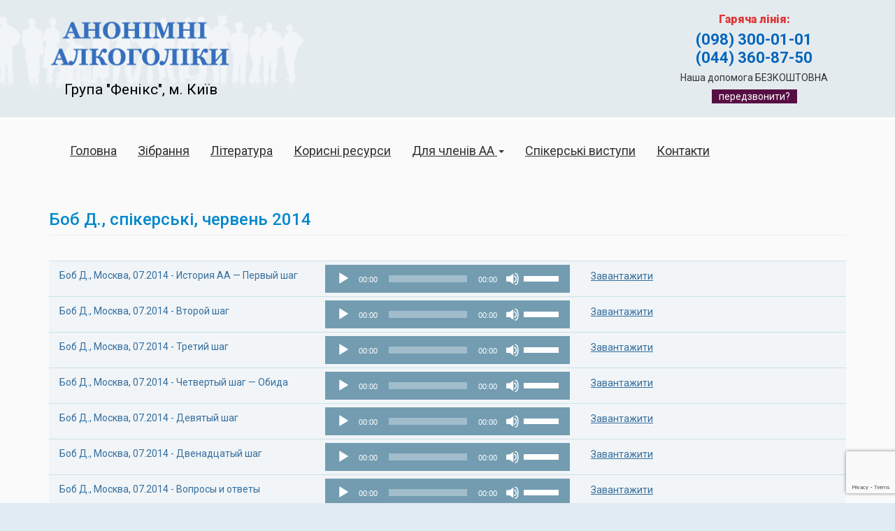

--- FILE ---
content_type: text/html; charset=UTF-8
request_url: https://www.aa-fenix.kiev.ua/bob-d-spikerskie-v-moskve-i-pitere-iyul-2014/
body_size: 11949
content:
<!DOCTYPE html>
<html lang="uk">
<head>
    <meta http-equiv="content-type" content="text/html; charset=UTF-8" />	
    <meta http-equiv="X-UA-Compatible" content="IE=edge">
    <meta name="viewport" content="width=device-width, initial-scale=1">
    <meta name='robots' content='index, follow, max-image-preview:large, max-snippet:-1, max-video-preview:-1' />

	<!-- This site is optimized with the Yoast SEO plugin v21.0 - https://yoast.com/wordpress/plugins/seo/ -->
	<title>Боб Д., спікерські, червень 2014 - АА &quot;Фенікс&quot;</title>
	<link rel="canonical" href="https://www.aa-fenix.kiev.ua/bob-d-spikerskie-v-moskve-i-pitere-iyul-2014/" />
	<meta property="og:locale" content="uk_UA" />
	<meta property="og:type" content="article" />
	<meta property="og:title" content="Боб Д., спікерські, червень 2014 - АА &quot;Фенікс&quot;" />
	<meta property="og:url" content="https://www.aa-fenix.kiev.ua/bob-d-spikerskie-v-moskve-i-pitere-iyul-2014/" />
	<meta property="og:site_name" content="АА &quot;Фенікс&quot;" />
	<meta property="article:published_time" content="2017-04-16T20:46:13+00:00" />
	<meta property="article:modified_time" content="2023-11-04T07:55:41+00:00" />
	<meta name="author" content="sitehost" />
	<meta name="twitter:card" content="summary_large_image" />
	<meta name="twitter:label1" content="Написано" />
	<meta name="twitter:data1" content="sitehost" />
	<script type="application/ld+json" class="yoast-schema-graph">{"@context":"https://schema.org","@graph":[{"@type":"Article","@id":"https://www.aa-fenix.kiev.ua/bob-d-spikerskie-v-moskve-i-pitere-iyul-2014/#article","isPartOf":{"@id":"https://www.aa-fenix.kiev.ua/bob-d-spikerskie-v-moskve-i-pitere-iyul-2014/"},"author":{"name":"sitehost","@id":"https://www.aa-fenix.kiev.ua/#/schema/person/db2568dca71f7ccc80fd631da6dee072"},"headline":"Боб Д., спікерські, червень 2014","datePublished":"2017-04-16T20:46:13+00:00","dateModified":"2023-11-04T07:55:41+00:00","mainEntityOfPage":{"@id":"https://www.aa-fenix.kiev.ua/bob-d-spikerskie-v-moskve-i-pitere-iyul-2014/"},"wordCount":4,"publisher":{"@id":"https://www.aa-fenix.kiev.ua/#organization"},"articleSection":["Аудиозаписи"],"inLanguage":"uk"},{"@type":"WebPage","@id":"https://www.aa-fenix.kiev.ua/bob-d-spikerskie-v-moskve-i-pitere-iyul-2014/","url":"https://www.aa-fenix.kiev.ua/bob-d-spikerskie-v-moskve-i-pitere-iyul-2014/","name":"Боб Д., спікерські, червень 2014 - АА &quot;Фенікс&quot;","isPartOf":{"@id":"https://www.aa-fenix.kiev.ua/#website"},"datePublished":"2017-04-16T20:46:13+00:00","dateModified":"2023-11-04T07:55:41+00:00","breadcrumb":{"@id":"https://www.aa-fenix.kiev.ua/bob-d-spikerskie-v-moskve-i-pitere-iyul-2014/#breadcrumb"},"inLanguage":"uk","potentialAction":[{"@type":"ReadAction","target":["https://www.aa-fenix.kiev.ua/bob-d-spikerskie-v-moskve-i-pitere-iyul-2014/"]}]},{"@type":"BreadcrumbList","@id":"https://www.aa-fenix.kiev.ua/bob-d-spikerskie-v-moskve-i-pitere-iyul-2014/#breadcrumb","itemListElement":[{"@type":"ListItem","position":1,"name":"Главная страница","item":"https://www.aa-fenix.kiev.ua/"},{"@type":"ListItem","position":2,"name":"Боб Д., спікерські, червень 2014"}]},{"@type":"WebSite","@id":"https://www.aa-fenix.kiev.ua/#website","url":"https://www.aa-fenix.kiev.ua/","name":"АА &quot;Фенікс&quot;","description":"Група &quot;Фенікс&quot;, м. Київ","publisher":{"@id":"https://www.aa-fenix.kiev.ua/#organization"},"potentialAction":[{"@type":"SearchAction","target":{"@type":"EntryPoint","urlTemplate":"https://www.aa-fenix.kiev.ua/?s={search_term_string}"},"query-input":"required name=search_term_string"}],"inLanguage":"uk"},{"@type":"Organization","@id":"https://www.aa-fenix.kiev.ua/#organization","name":"АА \"Феникс\"","url":"https://www.aa-fenix.kiev.ua/","logo":{"@type":"ImageObject","inLanguage":"uk","@id":"https://www.aa-fenix.kiev.ua/#/schema/logo/image/","url":"https://www.aa-fenix.kiev.ua/wp-content/uploads/2017/04/logo3.png","contentUrl":"https://www.aa-fenix.kiev.ua/wp-content/uploads/2017/04/logo3.png","width":595,"height":192,"caption":"АА \"Феникс\""},"image":{"@id":"https://www.aa-fenix.kiev.ua/#/schema/logo/image/"}},{"@type":"Person","@id":"https://www.aa-fenix.kiev.ua/#/schema/person/db2568dca71f7ccc80fd631da6dee072","name":"sitehost","image":{"@type":"ImageObject","inLanguage":"uk","@id":"https://www.aa-fenix.kiev.ua/#/schema/person/image/","url":"https://secure.gravatar.com/avatar/4604a63092f991ab5ce4f8b991e4a827?s=96&d=mm&r=g","contentUrl":"https://secure.gravatar.com/avatar/4604a63092f991ab5ce4f8b991e4a827?s=96&d=mm&r=g","caption":"sitehost"},"url":"https://www.aa-fenix.kiev.ua/author/sitehost/"}]}</script>
	<!-- / Yoast SEO plugin. -->


<link rel='dns-prefetch' href='//ajax.googleapis.com' />
<link rel='dns-prefetch' href='//fonts.googleapis.com' />
<link rel='stylesheet' id='scap.flashblock-css' href='https://www.aa-fenix.kiev.ua/wp-content/plugins/compact-wp-audio-player/css/flashblock.css?ver=6.2.8' type='text/css' media='all' />
<link rel='stylesheet' id='scap.player-css' href='https://www.aa-fenix.kiev.ua/wp-content/plugins/compact-wp-audio-player/css/player.css?ver=6.2.8' type='text/css' media='all' />
<link rel='stylesheet' id='wp-block-library-css' href='https://www.aa-fenix.kiev.ua/wp-includes/css/dist/block-library/style.min.css?ver=6.2.8' type='text/css' media='all' />
<link rel='stylesheet' id='classic-theme-styles-css' href='https://www.aa-fenix.kiev.ua/wp-includes/css/classic-themes.min.css?ver=6.2.8' type='text/css' media='all' />
<style id='global-styles-inline-css' type='text/css'>
body{--wp--preset--color--black: #000000;--wp--preset--color--cyan-bluish-gray: #abb8c3;--wp--preset--color--white: #ffffff;--wp--preset--color--pale-pink: #f78da7;--wp--preset--color--vivid-red: #cf2e2e;--wp--preset--color--luminous-vivid-orange: #ff6900;--wp--preset--color--luminous-vivid-amber: #fcb900;--wp--preset--color--light-green-cyan: #7bdcb5;--wp--preset--color--vivid-green-cyan: #00d084;--wp--preset--color--pale-cyan-blue: #8ed1fc;--wp--preset--color--vivid-cyan-blue: #0693e3;--wp--preset--color--vivid-purple: #9b51e0;--wp--preset--gradient--vivid-cyan-blue-to-vivid-purple: linear-gradient(135deg,rgba(6,147,227,1) 0%,rgb(155,81,224) 100%);--wp--preset--gradient--light-green-cyan-to-vivid-green-cyan: linear-gradient(135deg,rgb(122,220,180) 0%,rgb(0,208,130) 100%);--wp--preset--gradient--luminous-vivid-amber-to-luminous-vivid-orange: linear-gradient(135deg,rgba(252,185,0,1) 0%,rgba(255,105,0,1) 100%);--wp--preset--gradient--luminous-vivid-orange-to-vivid-red: linear-gradient(135deg,rgba(255,105,0,1) 0%,rgb(207,46,46) 100%);--wp--preset--gradient--very-light-gray-to-cyan-bluish-gray: linear-gradient(135deg,rgb(238,238,238) 0%,rgb(169,184,195) 100%);--wp--preset--gradient--cool-to-warm-spectrum: linear-gradient(135deg,rgb(74,234,220) 0%,rgb(151,120,209) 20%,rgb(207,42,186) 40%,rgb(238,44,130) 60%,rgb(251,105,98) 80%,rgb(254,248,76) 100%);--wp--preset--gradient--blush-light-purple: linear-gradient(135deg,rgb(255,206,236) 0%,rgb(152,150,240) 100%);--wp--preset--gradient--blush-bordeaux: linear-gradient(135deg,rgb(254,205,165) 0%,rgb(254,45,45) 50%,rgb(107,0,62) 100%);--wp--preset--gradient--luminous-dusk: linear-gradient(135deg,rgb(255,203,112) 0%,rgb(199,81,192) 50%,rgb(65,88,208) 100%);--wp--preset--gradient--pale-ocean: linear-gradient(135deg,rgb(255,245,203) 0%,rgb(182,227,212) 50%,rgb(51,167,181) 100%);--wp--preset--gradient--electric-grass: linear-gradient(135deg,rgb(202,248,128) 0%,rgb(113,206,126) 100%);--wp--preset--gradient--midnight: linear-gradient(135deg,rgb(2,3,129) 0%,rgb(40,116,252) 100%);--wp--preset--duotone--dark-grayscale: url('#wp-duotone-dark-grayscale');--wp--preset--duotone--grayscale: url('#wp-duotone-grayscale');--wp--preset--duotone--purple-yellow: url('#wp-duotone-purple-yellow');--wp--preset--duotone--blue-red: url('#wp-duotone-blue-red');--wp--preset--duotone--midnight: url('#wp-duotone-midnight');--wp--preset--duotone--magenta-yellow: url('#wp-duotone-magenta-yellow');--wp--preset--duotone--purple-green: url('#wp-duotone-purple-green');--wp--preset--duotone--blue-orange: url('#wp-duotone-blue-orange');--wp--preset--font-size--small: 13px;--wp--preset--font-size--medium: 20px;--wp--preset--font-size--large: 36px;--wp--preset--font-size--x-large: 42px;--wp--preset--spacing--20: 0.44rem;--wp--preset--spacing--30: 0.67rem;--wp--preset--spacing--40: 1rem;--wp--preset--spacing--50: 1.5rem;--wp--preset--spacing--60: 2.25rem;--wp--preset--spacing--70: 3.38rem;--wp--preset--spacing--80: 5.06rem;--wp--preset--shadow--natural: 6px 6px 9px rgba(0, 0, 0, 0.2);--wp--preset--shadow--deep: 12px 12px 50px rgba(0, 0, 0, 0.4);--wp--preset--shadow--sharp: 6px 6px 0px rgba(0, 0, 0, 0.2);--wp--preset--shadow--outlined: 6px 6px 0px -3px rgba(255, 255, 255, 1), 6px 6px rgba(0, 0, 0, 1);--wp--preset--shadow--crisp: 6px 6px 0px rgba(0, 0, 0, 1);}:where(.is-layout-flex){gap: 0.5em;}body .is-layout-flow > .alignleft{float: left;margin-inline-start: 0;margin-inline-end: 2em;}body .is-layout-flow > .alignright{float: right;margin-inline-start: 2em;margin-inline-end: 0;}body .is-layout-flow > .aligncenter{margin-left: auto !important;margin-right: auto !important;}body .is-layout-constrained > .alignleft{float: left;margin-inline-start: 0;margin-inline-end: 2em;}body .is-layout-constrained > .alignright{float: right;margin-inline-start: 2em;margin-inline-end: 0;}body .is-layout-constrained > .aligncenter{margin-left: auto !important;margin-right: auto !important;}body .is-layout-constrained > :where(:not(.alignleft):not(.alignright):not(.alignfull)){max-width: var(--wp--style--global--content-size);margin-left: auto !important;margin-right: auto !important;}body .is-layout-constrained > .alignwide{max-width: var(--wp--style--global--wide-size);}body .is-layout-flex{display: flex;}body .is-layout-flex{flex-wrap: wrap;align-items: center;}body .is-layout-flex > *{margin: 0;}:where(.wp-block-columns.is-layout-flex){gap: 2em;}.has-black-color{color: var(--wp--preset--color--black) !important;}.has-cyan-bluish-gray-color{color: var(--wp--preset--color--cyan-bluish-gray) !important;}.has-white-color{color: var(--wp--preset--color--white) !important;}.has-pale-pink-color{color: var(--wp--preset--color--pale-pink) !important;}.has-vivid-red-color{color: var(--wp--preset--color--vivid-red) !important;}.has-luminous-vivid-orange-color{color: var(--wp--preset--color--luminous-vivid-orange) !important;}.has-luminous-vivid-amber-color{color: var(--wp--preset--color--luminous-vivid-amber) !important;}.has-light-green-cyan-color{color: var(--wp--preset--color--light-green-cyan) !important;}.has-vivid-green-cyan-color{color: var(--wp--preset--color--vivid-green-cyan) !important;}.has-pale-cyan-blue-color{color: var(--wp--preset--color--pale-cyan-blue) !important;}.has-vivid-cyan-blue-color{color: var(--wp--preset--color--vivid-cyan-blue) !important;}.has-vivid-purple-color{color: var(--wp--preset--color--vivid-purple) !important;}.has-black-background-color{background-color: var(--wp--preset--color--black) !important;}.has-cyan-bluish-gray-background-color{background-color: var(--wp--preset--color--cyan-bluish-gray) !important;}.has-white-background-color{background-color: var(--wp--preset--color--white) !important;}.has-pale-pink-background-color{background-color: var(--wp--preset--color--pale-pink) !important;}.has-vivid-red-background-color{background-color: var(--wp--preset--color--vivid-red) !important;}.has-luminous-vivid-orange-background-color{background-color: var(--wp--preset--color--luminous-vivid-orange) !important;}.has-luminous-vivid-amber-background-color{background-color: var(--wp--preset--color--luminous-vivid-amber) !important;}.has-light-green-cyan-background-color{background-color: var(--wp--preset--color--light-green-cyan) !important;}.has-vivid-green-cyan-background-color{background-color: var(--wp--preset--color--vivid-green-cyan) !important;}.has-pale-cyan-blue-background-color{background-color: var(--wp--preset--color--pale-cyan-blue) !important;}.has-vivid-cyan-blue-background-color{background-color: var(--wp--preset--color--vivid-cyan-blue) !important;}.has-vivid-purple-background-color{background-color: var(--wp--preset--color--vivid-purple) !important;}.has-black-border-color{border-color: var(--wp--preset--color--black) !important;}.has-cyan-bluish-gray-border-color{border-color: var(--wp--preset--color--cyan-bluish-gray) !important;}.has-white-border-color{border-color: var(--wp--preset--color--white) !important;}.has-pale-pink-border-color{border-color: var(--wp--preset--color--pale-pink) !important;}.has-vivid-red-border-color{border-color: var(--wp--preset--color--vivid-red) !important;}.has-luminous-vivid-orange-border-color{border-color: var(--wp--preset--color--luminous-vivid-orange) !important;}.has-luminous-vivid-amber-border-color{border-color: var(--wp--preset--color--luminous-vivid-amber) !important;}.has-light-green-cyan-border-color{border-color: var(--wp--preset--color--light-green-cyan) !important;}.has-vivid-green-cyan-border-color{border-color: var(--wp--preset--color--vivid-green-cyan) !important;}.has-pale-cyan-blue-border-color{border-color: var(--wp--preset--color--pale-cyan-blue) !important;}.has-vivid-cyan-blue-border-color{border-color: var(--wp--preset--color--vivid-cyan-blue) !important;}.has-vivid-purple-border-color{border-color: var(--wp--preset--color--vivid-purple) !important;}.has-vivid-cyan-blue-to-vivid-purple-gradient-background{background: var(--wp--preset--gradient--vivid-cyan-blue-to-vivid-purple) !important;}.has-light-green-cyan-to-vivid-green-cyan-gradient-background{background: var(--wp--preset--gradient--light-green-cyan-to-vivid-green-cyan) !important;}.has-luminous-vivid-amber-to-luminous-vivid-orange-gradient-background{background: var(--wp--preset--gradient--luminous-vivid-amber-to-luminous-vivid-orange) !important;}.has-luminous-vivid-orange-to-vivid-red-gradient-background{background: var(--wp--preset--gradient--luminous-vivid-orange-to-vivid-red) !important;}.has-very-light-gray-to-cyan-bluish-gray-gradient-background{background: var(--wp--preset--gradient--very-light-gray-to-cyan-bluish-gray) !important;}.has-cool-to-warm-spectrum-gradient-background{background: var(--wp--preset--gradient--cool-to-warm-spectrum) !important;}.has-blush-light-purple-gradient-background{background: var(--wp--preset--gradient--blush-light-purple) !important;}.has-blush-bordeaux-gradient-background{background: var(--wp--preset--gradient--blush-bordeaux) !important;}.has-luminous-dusk-gradient-background{background: var(--wp--preset--gradient--luminous-dusk) !important;}.has-pale-ocean-gradient-background{background: var(--wp--preset--gradient--pale-ocean) !important;}.has-electric-grass-gradient-background{background: var(--wp--preset--gradient--electric-grass) !important;}.has-midnight-gradient-background{background: var(--wp--preset--gradient--midnight) !important;}.has-small-font-size{font-size: var(--wp--preset--font-size--small) !important;}.has-medium-font-size{font-size: var(--wp--preset--font-size--medium) !important;}.has-large-font-size{font-size: var(--wp--preset--font-size--large) !important;}.has-x-large-font-size{font-size: var(--wp--preset--font-size--x-large) !important;}
.wp-block-navigation a:where(:not(.wp-element-button)){color: inherit;}
:where(.wp-block-columns.is-layout-flex){gap: 2em;}
.wp-block-pullquote{font-size: 1.5em;line-height: 1.6;}
</style>
<link rel='stylesheet' id='fonts.css-css' href='https://fonts.googleapis.com/css?family=Roboto%3A300%2C400%2C400i%2C500%2C700%2C900&#038;subset=cyrillic&#038;ver=6.2.8' type='text/css' media='all' />
<link rel='stylesheet' id='bootstrap.css-css' href='https://www.aa-fenix.kiev.ua/wp-content/themes/aaorg/css/bootstrap.css?ver=1' type='text/css' media='all' />
<link rel='stylesheet' id='stylesheet-css' href='https://www.aa-fenix.kiev.ua/wp-content/themes/aaorg/style.css?ver=1' type='text/css' media='all' />
<script type='text/javascript' src='https://www.aa-fenix.kiev.ua/wp-content/plugins/compact-wp-audio-player/js/soundmanager2-nodebug-jsmin.js?ver=6.2.8' id='scap.soundmanager2-js'></script>
<script type='text/javascript' src='https://ajax.googleapis.com/ajax/libs/jquery/1.12.4/jquery.min.js?ver=6.2.8' id='jquery-js'></script>
            <style>
               .custom-header-text-color { color: #000 }
            </style>
    
<!-- Meta Pixel Code -->
<script type='text/javascript'>
!function(f,b,e,v,n,t,s){if(f.fbq)return;n=f.fbq=function(){n.callMethod?
n.callMethod.apply(n,arguments):n.queue.push(arguments)};if(!f._fbq)f._fbq=n;
n.push=n;n.loaded=!0;n.version='2.0';n.queue=[];t=b.createElement(e);t.async=!0;
t.src=v;s=b.getElementsByTagName(e)[0];s.parentNode.insertBefore(t,s)}(window,
document,'script','https://connect.facebook.net/en_US/fbevents.js?v=next');
</script>
<!-- End Meta Pixel Code -->

      <script type='text/javascript'>
        var url = window.location.origin + '?ob=open-bridge';
        fbq('set', 'openbridge', '394583674367102', url);
      </script>
    <script type='text/javascript'>fbq('init', '394583674367102', {}, {
    "agent": "wordpress-6.2.8-3.0.13"
})</script><script type='text/javascript'>
    fbq('track', 'PageView', []);
  </script>
<!-- Meta Pixel Code -->
<noscript>
<img height="1" width="1" style="display:none" alt="fbpx"
src="https://www.facebook.com/tr?id=394583674367102&ev=PageView&noscript=1" />
</noscript>
<!-- End Meta Pixel Code -->
<link rel="icon" href="https://www.aa-fenix.kiev.ua/wp-content/uploads/2017/07/cropped-aa-icon-32x32.png" sizes="32x32" />
<link rel="icon" href="https://www.aa-fenix.kiev.ua/wp-content/uploads/2017/07/cropped-aa-icon-192x192.png" sizes="192x192" />
<link rel="apple-touch-icon" href="https://www.aa-fenix.kiev.ua/wp-content/uploads/2017/07/cropped-aa-icon-180x180.png" />
<meta name="msapplication-TileImage" content="https://www.aa-fenix.kiev.ua/wp-content/uploads/2017/07/cropped-aa-icon-270x270.png" />
<style id="wpforms-css-vars-root">
				:root {
					--wpforms-field-border-radius: 3px;
--wpforms-field-background-color: #ffffff;
--wpforms-field-border-color: rgba( 0, 0, 0, 0.25 );
--wpforms-field-text-color: rgba( 0, 0, 0, 0.7 );
--wpforms-label-color: rgba( 0, 0, 0, 0.85 );
--wpforms-label-sublabel-color: rgba( 0, 0, 0, 0.55 );
--wpforms-label-error-color: #d63637;
--wpforms-button-border-radius: 3px;
--wpforms-button-background-color: #066aab;
--wpforms-button-text-color: #ffffff;
--wpforms-field-size-input-height: 43px;
--wpforms-field-size-input-spacing: 15px;
--wpforms-field-size-font-size: 16px;
--wpforms-field-size-line-height: 19px;
--wpforms-field-size-padding-h: 14px;
--wpforms-field-size-checkbox-size: 16px;
--wpforms-field-size-sublabel-spacing: 5px;
--wpforms-field-size-icon-size: 1;
--wpforms-label-size-font-size: 16px;
--wpforms-label-size-line-height: 19px;
--wpforms-label-size-sublabel-font-size: 14px;
--wpforms-label-size-sublabel-line-height: 17px;
--wpforms-button-size-font-size: 17px;
--wpforms-button-size-height: 41px;
--wpforms-button-size-padding-h: 15px;
--wpforms-button-size-margin-top: 10px;

				}
			</style>	<script>

	  (function(i,s,o,g,r,a,m){i['GoogleAnalyticsObject']=r;i[r]=i[r]||function(){
	  (i[r].q=i[r].q||[]).push(arguments)},i[r].l=1*new Date();a=s.createElement(o),
	  m=s.getElementsByTagName(o)[0];a.async=1;a.src=g;m.parentNode.insertBefore(a,m)
	  })(window,document,'script','https://www.google-analytics.com/analytics.js','ga');

	  ga('create', 'UA-66072763-1', 'auto');
	  ga('send', 'pageview');

	</script>
</head>

</head>
<body class="post-template-default single single-post postid-144 single-format-standard">
<div id="dmbs-wrapp">
<div class="dmbs-header">
	<div class="container">
		<div class="dmbs-container">
	
		<div class="row">

			
							<div class="col-sm-3 col-md-3 dmbs-header-img text-center">
					<div><a class="logo" href="https://www.aa-fenix.kiev.ua/"><img src="/wp-content/uploads/2015/10/logo3.png" height="192" width="595" alt="" /></a></div>
					
											<div class="custom-header-text-color">Група &quot;Фенікс&quot;, м. Київ</div>
														</div>

						
			<div class="col-sm-9 col-md-4 col-md-offset-1 dmbs-header-ad">
									<div id="primary-sidebar" class="primary-sidebar widget-area" role="complementary">
						<div>			<div class="textwidget"></div>
		</div>					</div><!-- #primary-sidebar -->
							</div>

			<div class="col-sm-12 col-md-3 col-md-offset-1 dmbs-header-text text-center">
			
				<div class="hdr-phones">
					<p class="red hot-line">Гаряча лінія:</p>
					<p style="margin-bottom:4px;">
						<a href="tel:+380983000101">(098) 300-01-01</a>					</p>
					<p>
						<a href="tel:+380443608750">(044) 360-87-50</a>					</p>
					<p>Наша допомога БЕЗКОШТОВНА</p>
					<div class="callback-wrap"><div class="cta callback">передзвонити?</div></div>
				</div>

			</div>

		</div>

		</div>
	</div>
</div>
<div id="maincolumn">
	<div class="container">


    <div class="row dmbs-top-menu">
        <nav class="navbar navbar-inverse" role="navigation">
            <div class="container">
                <div class="navbar-header">
                    <button type="button" class="navbar-toggle" data-toggle="collapse" data-target=".navbar-1-collapse">
                        <span class="sr-only">Toggle navigation</span>
                        <span class="icon-bar"></span>
                        <span class="icon-bar"></span>
                        <span class="icon-bar"></span>
                    </button>
                </div>

                <div class="collapse navbar-collapse navbar-1-collapse"><ul id="menu-header-nav" class="nav navbar-nav"><li id="menu-item-107" class="menu-item menu-item-type-post_type menu-item-object-page menu-item-home menu-item-107"><a title="Головна" href="https://www.aa-fenix.kiev.ua/">Головна</a></li>
<li id="menu-item-106" class="menu-item menu-item-type-post_type menu-item-object-page menu-item-106"><a title="Зібрання" href="https://www.aa-fenix.kiev.ua/sobraniya/">Зібрання</a></li>
<li id="menu-item-116" class="menu-item menu-item-type-post_type menu-item-object-page menu-item-116"><a title="Література" href="https://www.aa-fenix.kiev.ua/literatura/">Література</a></li>
<li id="menu-item-117" class="menu-item menu-item-type-post_type menu-item-object-page menu-item-117"><a title="Корисні ресурси" href="https://www.aa-fenix.kiev.ua/resources/">Корисні ресурси</a></li>
<li id="menu-item-122" class="menu-item menu-item-type-custom menu-item-object-custom menu-item-has-children menu-item-122 dropdown"><a title="Для членів АА" href="#" data-toggle="dropdown" class="dropdown-toggle" aria-haspopup="true">Для членів АА <span class="caret"></span></a>
<ul role="menu" class=" dropdown-menu">
	<li id="menu-item-121" class="menu-item menu-item-type-post_type menu-item-object-page menu-item-121"><a title="Один День" href="https://www.aa-fenix.kiev.ua/odin-den/">Один День</a></li>
	<li id="menu-item-126" class="menu-item menu-item-type-post_type menu-item-object-post menu-item-126"><a title="11 Крок" href="https://www.aa-fenix.kiev.ua/11-shag/">11 Крок</a></li>
</ul>
</li>
<li id="menu-item-127" class="menu-item menu-item-type-taxonomy menu-item-object-category menu-item-127"><a title="Спікерські виступи" href="https://www.aa-fenix.kiev.ua/spikerskie/">Спікерські виступи</a></li>
<li id="menu-item-133" class="menu-item menu-item-type-post_type menu-item-object-page menu-item-133"><a title="Контакти" href="https://www.aa-fenix.kiev.ua/kontakty/">Контакти</a></li>
</ul></div>            </div>
        </nav>
    </div>


<!-- start content container -->
<div id="dmbsmaincontent" class="row dmbs-content single-page">

        
    <div class="col-md-12 dmbs-main">

        
			<h1 class="page-header">Боб Д., спікерські, червень 2014</h1>
            			<div style="clear:both"></div>
			<div class="panel-grid-cell">
			<div class="row"><div class="col-md-4"><p>Боб Д., Москва, 07.2014 - История АА — Первый шаг</p></div><div class="col-md-5 col-lg-4"><div class="clshow"><div class="sc_fancy_player_container"><!--[if lt IE 9]><script>document.createElement('audio');</script><![endif]-->
<audio class="wp-audio-shortcode" id="audio-144-1" preload="none" style="width: 100%;" controls="controls"><source type="audio/mpeg" src="http://audio.aa-fenix.kiev.ua/staticfiles/seminary/bob_d_moskva_piter_iyulj_2014/moskva/01bob_d_moskva_iyulj_2014_istoriya_aa_pervuj_shag.mp3?_=1" /><a href="http://audio.aa-fenix.kiev.ua/staticfiles/seminary/bob_d_moskva_piter_iyulj_2014/moskva/01bob_d_moskva_iyulj_2014_istoriya_aa_pervuj_shag.mp3">http://audio.aa-fenix.kiev.ua/staticfiles/seminary/bob_d_moskva_piter_iyulj_2014/moskva/01bob_d_moskva_iyulj_2014_istoriya_aa_pervuj_shag.mp3</a></audio></div></div></div><div class="col-md-2"><a href="http://audio.aa-fenix.kiev.ua/staticfiles/seminary/bob_d_moskva_piter_iyulj_2014/moskva/01bob_d_moskva_iyulj_2014_istoriya_aa_pervuj_shag.mp3" download="Боб Д., Москва, 07.2014 - История АА — Первый шаг" rel="nofollow" class="load-audio">Завантажити</a></div></div><div class="row"><div class="col-md-4"><p>Боб Д., Москва, 07.2014 - Второй шаг</p></div><div class="col-md-5 col-lg-4"><div class="clshow"><div class="sc_fancy_player_container"><audio class="wp-audio-shortcode" id="audio-144-2" preload="none" style="width: 100%;" controls="controls"><source type="audio/mpeg" src="http://audio.aa-fenix.kiev.ua/staticfiles/seminary/bob_d_moskva_piter_iyulj_2014/moskva/02bob_d_moskva_iyulj_2014_vtoroy_shag.mp3?_=2" /><a href="http://audio.aa-fenix.kiev.ua/staticfiles/seminary/bob_d_moskva_piter_iyulj_2014/moskva/02bob_d_moskva_iyulj_2014_vtoroy_shag.mp3">http://audio.aa-fenix.kiev.ua/staticfiles/seminary/bob_d_moskva_piter_iyulj_2014/moskva/02bob_d_moskva_iyulj_2014_vtoroy_shag.mp3</a></audio></div></div></div><div class="col-md-2"><a href="http://audio.aa-fenix.kiev.ua/staticfiles/seminary/bob_d_moskva_piter_iyulj_2014/moskva/02bob_d_moskva_iyulj_2014_vtoroy_shag.mp3" download="Боб Д., Москва, 07.2014 - Второй шаг" rel="nofollow" class="load-audio">Завантажити</a></div></div><div class="row"><div class="col-md-4"><p>Боб Д., Москва, 07.2014 - Третий шаг</p></div><div class="col-md-5 col-lg-4"><div class="clshow"><div class="sc_fancy_player_container"><audio class="wp-audio-shortcode" id="audio-144-3" preload="none" style="width: 100%;" controls="controls"><source type="audio/mpeg" src="http://audio.aa-fenix.kiev.ua/staticfiles/seminary/bob_d_moskva_piter_iyulj_2014/moskva/03bob_d_moskva_iyulj_2014_tretij_shag.mp3?_=3" /><a href="http://audio.aa-fenix.kiev.ua/staticfiles/seminary/bob_d_moskva_piter_iyulj_2014/moskva/03bob_d_moskva_iyulj_2014_tretij_shag.mp3">http://audio.aa-fenix.kiev.ua/staticfiles/seminary/bob_d_moskva_piter_iyulj_2014/moskva/03bob_d_moskva_iyulj_2014_tretij_shag.mp3</a></audio></div></div></div><div class="col-md-2"><a href="http://audio.aa-fenix.kiev.ua/staticfiles/seminary/bob_d_moskva_piter_iyulj_2014/moskva/03bob_d_moskva_iyulj_2014_tretij_shag.mp3" download="Боб Д., Москва, 07.2014 - Третий шаг" rel="nofollow" class="load-audio">Завантажити</a></div></div><div class="row"><div class="col-md-4"><p>Боб Д., Москва, 07.2014 - Четвертый шаг — Обида</p></div><div class="col-md-5 col-lg-4"><div class="clshow"><div class="sc_fancy_player_container"><audio class="wp-audio-shortcode" id="audio-144-4" preload="none" style="width: 100%;" controls="controls"><source type="audio/mpeg" src="http://audio.aa-fenix.kiev.ua/staticfiles/seminary/bob_d_moskva_piter_iyulj_2014/moskva/04bob_d_moskva_iyulj_2014_4_shag_obida.mp3?_=4" /><a href="http://audio.aa-fenix.kiev.ua/staticfiles/seminary/bob_d_moskva_piter_iyulj_2014/moskva/04bob_d_moskva_iyulj_2014_4_shag_obida.mp3">http://audio.aa-fenix.kiev.ua/staticfiles/seminary/bob_d_moskva_piter_iyulj_2014/moskva/04bob_d_moskva_iyulj_2014_4_shag_obida.mp3</a></audio></div></div></div><div class="col-md-2"><a href="http://audio.aa-fenix.kiev.ua/staticfiles/seminary/bob_d_moskva_piter_iyulj_2014/moskva/04bob_d_moskva_iyulj_2014_4_shag_obida.mp3" download="Боб Д., Москва, 07.2014 - Четвертый шаг — Обида" rel="nofollow" class="load-audio">Завантажити</a></div></div><div class="row"><div class="col-md-4"><p>Боб Д., Москва, 07.2014 - Девятый шаг</p></div><div class="col-md-5 col-lg-4"><div class="clshow"><div class="sc_fancy_player_container"><audio class="wp-audio-shortcode" id="audio-144-5" preload="none" style="width: 100%;" controls="controls"><source type="audio/mpeg" src="http://audio.aa-fenix.kiev.ua/staticfiles/seminary/bob_d_moskva_piter_iyulj_2014/moskva/05bob_d_moskva_iyulj_2014_9_shag.mp3?_=5" /><a href="http://audio.aa-fenix.kiev.ua/staticfiles/seminary/bob_d_moskva_piter_iyulj_2014/moskva/05bob_d_moskva_iyulj_2014_9_shag.mp3">http://audio.aa-fenix.kiev.ua/staticfiles/seminary/bob_d_moskva_piter_iyulj_2014/moskva/05bob_d_moskva_iyulj_2014_9_shag.mp3</a></audio></div></div></div><div class="col-md-2"><a href="http://audio.aa-fenix.kiev.ua/staticfiles/seminary/bob_d_moskva_piter_iyulj_2014/moskva/05bob_d_moskva_iyulj_2014_9_shag.mp3" download="Боб Д., Москва, 07.2014 - Девятый шаг" rel="nofollow" class="load-audio">Завантажити</a></div></div><div class="row"><div class="col-md-4"><p>Боб Д., Москва, 07.2014 - Двенадцатый шаг</p></div><div class="col-md-5 col-lg-4"><div class="clshow"><div class="sc_fancy_player_container"><audio class="wp-audio-shortcode" id="audio-144-6" preload="none" style="width: 100%;" controls="controls"><source type="audio/mpeg" src="http://audio.aa-fenix.kiev.ua/staticfiles/seminary/bob_d_moskva_piter_iyulj_2014/moskva/06-bob_d_moskva_iyulj_2014_12_shag.mp3?_=6" /><a href="http://audio.aa-fenix.kiev.ua/staticfiles/seminary/bob_d_moskva_piter_iyulj_2014/moskva/06-bob_d_moskva_iyulj_2014_12_shag.mp3">http://audio.aa-fenix.kiev.ua/staticfiles/seminary/bob_d_moskva_piter_iyulj_2014/moskva/06-bob_d_moskva_iyulj_2014_12_shag.mp3</a></audio></div></div></div><div class="col-md-2"><a href="http://audio.aa-fenix.kiev.ua/staticfiles/seminary/bob_d_moskva_piter_iyulj_2014/moskva/06-bob_d_moskva_iyulj_2014_12_shag.mp3" download="Боб Д., Москва, 07.2014 - Двенадцатый шаг" rel="nofollow" class="load-audio">Завантажити</a></div></div><div class="row"><div class="col-md-4"><p>Боб Д., Москва, 07.2014 - Вопросы и ответы</p></div><div class="col-md-5 col-lg-4"><div class="clshow"><div class="sc_fancy_player_container"><audio class="wp-audio-shortcode" id="audio-144-7" preload="none" style="width: 100%;" controls="controls"><source type="audio/mpeg" src="http://audio.aa-fenix.kiev.ua/staticfiles/seminary/bob_d_moskva_piter_iyulj_2014/moskva/07bob_d_moskva_iyulj_2014_voprosu_i_otvetu.mp3?_=7" /><a href="http://audio.aa-fenix.kiev.ua/staticfiles/seminary/bob_d_moskva_piter_iyulj_2014/moskva/07bob_d_moskva_iyulj_2014_voprosu_i_otvetu.mp3">http://audio.aa-fenix.kiev.ua/staticfiles/seminary/bob_d_moskva_piter_iyulj_2014/moskva/07bob_d_moskva_iyulj_2014_voprosu_i_otvetu.mp3</a></audio></div></div></div><div class="col-md-2"><a href="http://audio.aa-fenix.kiev.ua/staticfiles/seminary/bob_d_moskva_piter_iyulj_2014/moskva/07bob_d_moskva_iyulj_2014_voprosu_i_otvetu.mp3" download="Боб Д., Москва, 07.2014 - Вопросы и ответы" rel="nofollow" class="load-audio">Завантажити</a></div></div><div class="row"><div class="col-md-4"><p>Боб Д., Москва, 07.2014 - Десятый и одиннадцатый шаг</p></div><div class="col-md-5 col-lg-4"><div class="clshow"><div class="sc_fancy_player_container"><audio class="wp-audio-shortcode" id="audio-144-8" preload="none" style="width: 100%;" controls="controls"><source type="audio/mpeg" src="http://audio.aa-fenix.kiev.ua/staticfiles/seminary/bob_d_moskva_piter_iyulj_2014/moskva/08bob_d_moskva_iyulj_2014_10_11_shag.mp3?_=8" /><a href="http://audio.aa-fenix.kiev.ua/staticfiles/seminary/bob_d_moskva_piter_iyulj_2014/moskva/08bob_d_moskva_iyulj_2014_10_11_shag.mp3">http://audio.aa-fenix.kiev.ua/staticfiles/seminary/bob_d_moskva_piter_iyulj_2014/moskva/08bob_d_moskva_iyulj_2014_10_11_shag.mp3</a></audio></div></div></div><div class="col-md-2"><a href="http://audio.aa-fenix.kiev.ua/staticfiles/seminary/bob_d_moskva_piter_iyulj_2014/moskva/08bob_d_moskva_iyulj_2014_10_11_shag.mp3" download="Боб Д., Москва, 07.2014 - Десятый и одиннадцатый шаг" rel="nofollow" class="load-audio">Завантажити</a></div></div><div class="row"><div class="col-md-4"><p>Боб Д., Москва, 07.2014 - Последний день — часть 1</p></div><div class="col-md-5 col-lg-4"><div class="clshow"><div class="sc_fancy_player_container"><audio class="wp-audio-shortcode" id="audio-144-9" preload="none" style="width: 100%;" controls="controls"><source type="audio/mpeg" src="http://audio.aa-fenix.kiev.ua/staticfiles/seminary/bob_d_moskva_piter_iyulj_2014/moskva/09bob_d_moskva_iyulj_2014_poslednij_denj_chastj_1.mp3?_=9" /><a href="http://audio.aa-fenix.kiev.ua/staticfiles/seminary/bob_d_moskva_piter_iyulj_2014/moskva/09bob_d_moskva_iyulj_2014_poslednij_denj_chastj_1.mp3">http://audio.aa-fenix.kiev.ua/staticfiles/seminary/bob_d_moskva_piter_iyulj_2014/moskva/09bob_d_moskva_iyulj_2014_poslednij_denj_chastj_1.mp3</a></audio></div></div></div><div class="col-md-2"><a href="http://audio.aa-fenix.kiev.ua/staticfiles/seminary/bob_d_moskva_piter_iyulj_2014/moskva/09bob_d_moskva_iyulj_2014_poslednij_denj_chastj_1.mp3" download="Боб Д., Москва, 07.2014 - Последний день — часть 1" rel="nofollow" class="load-audio">Завантажити</a></div></div><div class="row"><div class="col-md-4"><p>Боб Д., Москва, 07.2014 - Последний день — часть 2</p></div><div class="col-md-5 col-lg-4"><div class="clshow"><div class="sc_fancy_player_container"><audio class="wp-audio-shortcode" id="audio-144-10" preload="none" style="width: 100%;" controls="controls"><source type="audio/mpeg" src="http://audio.aa-fenix.kiev.ua/staticfiles/seminary/bob_d_moskva_piter_iyulj_2014/moskva/10bob_d_moskva_iyulj_2014_poslednij_denj_chastj_2.mp3?_=10" /><a href="http://audio.aa-fenix.kiev.ua/staticfiles/seminary/bob_d_moskva_piter_iyulj_2014/moskva/10bob_d_moskva_iyulj_2014_poslednij_denj_chastj_2.mp3">http://audio.aa-fenix.kiev.ua/staticfiles/seminary/bob_d_moskva_piter_iyulj_2014/moskva/10bob_d_moskva_iyulj_2014_poslednij_denj_chastj_2.mp3</a></audio></div></div></div><div class="col-md-2"><a href="http://audio.aa-fenix.kiev.ua/staticfiles/seminary/bob_d_moskva_piter_iyulj_2014/moskva/10bob_d_moskva_iyulj_2014_poslednij_denj_chastj_2.mp3" download="Боб Д., Москва, 07.2014 - Последний день — часть 2" rel="nofollow" class="load-audio">Завантажити</a></div></div><div class="row"><div class="col-md-4"><p>Боб Д., Питер, 07.2014 - Первый шаг</p></div><div class="col-md-5 col-lg-4"><div class="clshow"><div class="sc_fancy_player_container"><audio class="wp-audio-shortcode" id="audio-144-11" preload="none" style="width: 100%;" controls="controls"><source type="audio/mpeg" src="http://audio.aa-fenix.kiev.ua/staticfiles/seminary/bob_d_moskva_piter_iyulj_2014/piter/01bob_d_piter_iyulj_2014_pervuj_shag.mp3?_=11" /><a href="http://audio.aa-fenix.kiev.ua/staticfiles/seminary/bob_d_moskva_piter_iyulj_2014/piter/01bob_d_piter_iyulj_2014_pervuj_shag.mp3">http://audio.aa-fenix.kiev.ua/staticfiles/seminary/bob_d_moskva_piter_iyulj_2014/piter/01bob_d_piter_iyulj_2014_pervuj_shag.mp3</a></audio></div></div></div><div class="col-md-2"><a href="http://audio.aa-fenix.kiev.ua/staticfiles/seminary/bob_d_moskva_piter_iyulj_2014/piter/01bob_d_piter_iyulj_2014_pervuj_shag.mp3" download="Боб Д., Питер, 07.2014 - Первый шаг" rel="nofollow" class="load-audio">Завантажити</a></div></div><div class="row"><div class="col-md-4"><p>Боб Д., Питер, 07.2014 - Второй и третий шаг</p></div><div class="col-md-5 col-lg-4"><div class="clshow"><div class="sc_fancy_player_container"><audio class="wp-audio-shortcode" id="audio-144-12" preload="none" style="width: 100%;" controls="controls"><source type="audio/mpeg" src="http://audio.aa-fenix.kiev.ua/staticfiles/seminary/bob_d_moskva_piter_iyulj_2014/piter/02bob_d_piter_iyulj_2014_2_3_shag.mp3?_=12" /><a href="http://audio.aa-fenix.kiev.ua/staticfiles/seminary/bob_d_moskva_piter_iyulj_2014/piter/02bob_d_piter_iyulj_2014_2_3_shag.mp3">http://audio.aa-fenix.kiev.ua/staticfiles/seminary/bob_d_moskva_piter_iyulj_2014/piter/02bob_d_piter_iyulj_2014_2_3_shag.mp3</a></audio></div></div></div><div class="col-md-2"><a href="http://audio.aa-fenix.kiev.ua/staticfiles/seminary/bob_d_moskva_piter_iyulj_2014/piter/02bob_d_piter_iyulj_2014_2_3_shag.mp3" download="Боб Д., Питер, 07.2014 - Второй и третий шаг" rel="nofollow" class="load-audio">Завантажити</a></div></div><div class="row"><div class="col-md-4"><p>Боб Д., Питер, 07.2014 - Четрвертый шаг. Обида</p></div><div class="col-md-5 col-lg-4"><div class="clshow"><div class="sc_fancy_player_container"><audio class="wp-audio-shortcode" id="audio-144-13" preload="none" style="width: 100%;" controls="controls"><source type="audio/mpeg" src="http://audio.aa-fenix.kiev.ua/staticfiles/seminary/bob_d_moskva_piter_iyulj_2014/piter/03bob_d_piter_iyulj_2014_4_shag_obida.mp3?_=13" /><a href="http://audio.aa-fenix.kiev.ua/staticfiles/seminary/bob_d_moskva_piter_iyulj_2014/piter/03bob_d_piter_iyulj_2014_4_shag_obida.mp3">http://audio.aa-fenix.kiev.ua/staticfiles/seminary/bob_d_moskva_piter_iyulj_2014/piter/03bob_d_piter_iyulj_2014_4_shag_obida.mp3</a></audio></div></div></div><div class="col-md-2"><a href="http://audio.aa-fenix.kiev.ua/staticfiles/seminary/bob_d_moskva_piter_iyulj_2014/piter/03bob_d_piter_iyulj_2014_4_shag_obida.mp3" download="Боб Д., Питер, 07.2014 - Четрвертый шаг. Обида" rel="nofollow" class="load-audio">Завантажити</a></div></div><div class="row"><div class="col-md-4"><p>Боб Д., Питер, 07.2014 - Четвертый шаг. Страх. Секс</p></div><div class="col-md-5 col-lg-4"><div class="clshow"><div class="sc_fancy_player_container"><audio class="wp-audio-shortcode" id="audio-144-14" preload="none" style="width: 100%;" controls="controls"><source type="audio/mpeg" src="http://audio.aa-fenix.kiev.ua/staticfiles/seminary/bob_d_moskva_piter_iyulj_2014/piter/04bob_d_piter_iyulj_2014_4_shag_strah_seks.mp3?_=14" /><a href="http://audio.aa-fenix.kiev.ua/staticfiles/seminary/bob_d_moskva_piter_iyulj_2014/piter/04bob_d_piter_iyulj_2014_4_shag_strah_seks.mp3">http://audio.aa-fenix.kiev.ua/staticfiles/seminary/bob_d_moskva_piter_iyulj_2014/piter/04bob_d_piter_iyulj_2014_4_shag_strah_seks.mp3</a></audio></div></div></div><div class="col-md-2"><a href="http://audio.aa-fenix.kiev.ua/staticfiles/seminary/bob_d_moskva_piter_iyulj_2014/piter/04bob_d_piter_iyulj_2014_4_shag_strah_seks.mp3" download="Боб Д., Питер, 07.2014 - Четвертый шаг. Страх. Секс" rel="nofollow" class="load-audio">Завантажити</a></div></div><div class="row"><div class="col-md-4"><p>Боб Д., Питер, 07.2014 - Шестой и Седьмой шаги</p></div><div class="col-md-5 col-lg-4"><div class="clshow"><div class="sc_fancy_player_container"><audio class="wp-audio-shortcode" id="audio-144-15" preload="none" style="width: 100%;" controls="controls"><source type="audio/mpeg" src="http://audio.aa-fenix.kiev.ua/staticfiles/seminary/bob_d_moskva_piter_iyulj_2014/piter/05bob_d_piter_iyulj_2014_6_7_shagi.mp3?_=15" /><a href="http://audio.aa-fenix.kiev.ua/staticfiles/seminary/bob_d_moskva_piter_iyulj_2014/piter/05bob_d_piter_iyulj_2014_6_7_shagi.mp3">http://audio.aa-fenix.kiev.ua/staticfiles/seminary/bob_d_moskva_piter_iyulj_2014/piter/05bob_d_piter_iyulj_2014_6_7_shagi.mp3</a></audio></div></div></div><div class="col-md-2"><a href="http://audio.aa-fenix.kiev.ua/staticfiles/seminary/bob_d_moskva_piter_iyulj_2014/piter/05bob_d_piter_iyulj_2014_6_7_shagi.mp3" download="Боб Д., Питер, 07.2014 - Шестой и Седьмой шаги" rel="nofollow" class="load-audio">Завантажити</a></div></div><div class="row"><div class="col-md-4"><p>Боб Д., Питер, 07.2014 - Девятый шаг</p></div><div class="col-md-5 col-lg-4"><div class="clshow"><div class="sc_fancy_player_container"><audio class="wp-audio-shortcode" id="audio-144-16" preload="none" style="width: 100%;" controls="controls"><source type="audio/mpeg" src="http://audio.aa-fenix.kiev.ua/staticfiles/seminary/bob_d_moskva_piter_iyulj_2014/piter/06bob_d_piter_iyulj_2014_9_shag.mp3?_=16" /><a href="http://audio.aa-fenix.kiev.ua/staticfiles/seminary/bob_d_moskva_piter_iyulj_2014/piter/06bob_d_piter_iyulj_2014_9_shag.mp3">http://audio.aa-fenix.kiev.ua/staticfiles/seminary/bob_d_moskva_piter_iyulj_2014/piter/06bob_d_piter_iyulj_2014_9_shag.mp3</a></audio></div></div></div><div class="col-md-2"><a href="http://audio.aa-fenix.kiev.ua/staticfiles/seminary/bob_d_moskva_piter_iyulj_2014/piter/06bob_d_piter_iyulj_2014_9_shag.mp3" download="Боб Д., Питер, 07.2014 - Девятый шаг" rel="nofollow" class="load-audio">Завантажити</a></div></div><div class="row"><div class="col-md-4"><p>Боб Д., Питер, 07.2014 - Вопросы и ответы — часть 1</p></div><div class="col-md-5 col-lg-4"><div class="clshow"><div class="sc_fancy_player_container"><audio class="wp-audio-shortcode" id="audio-144-17" preload="none" style="width: 100%;" controls="controls"><source type="audio/mpeg" src="http://audio.aa-fenix.kiev.ua/staticfiles/seminary/bob_d_moskva_piter_iyulj_2014/piter/07bob_d_piter_iyulj_2014_voprosu_i_otvetu_chastj_1.mp3?_=17" /><a href="http://audio.aa-fenix.kiev.ua/staticfiles/seminary/bob_d_moskva_piter_iyulj_2014/piter/07bob_d_piter_iyulj_2014_voprosu_i_otvetu_chastj_1.mp3">http://audio.aa-fenix.kiev.ua/staticfiles/seminary/bob_d_moskva_piter_iyulj_2014/piter/07bob_d_piter_iyulj_2014_voprosu_i_otvetu_chastj_1.mp3</a></audio></div></div></div><div class="col-md-2"><a href="http://audio.aa-fenix.kiev.ua/staticfiles/seminary/bob_d_moskva_piter_iyulj_2014/piter/07bob_d_piter_iyulj_2014_voprosu_i_otvetu_chastj_1.mp3" download="Боб Д., Питер, 07.2014 - Вопросы и ответы — часть 1" rel="nofollow" class="load-audio">Завантажити</a></div></div><div class="row"><div class="col-md-4"><p>Боб Д., Питер, 07.2014 - Вопросы и ответы — часть 2</p></div><div class="col-md-5 col-lg-4"><div class="clshow"><div class="sc_fancy_player_container"><audio class="wp-audio-shortcode" id="audio-144-18" preload="none" style="width: 100%;" controls="controls"><source type="audio/mpeg" src="http://audio.aa-fenix.kiev.ua/staticfiles/seminary/bob_d_moskva_piter_iyulj_2014/piter/08bob_d_piter_iyulj_2014_voprosu_i_otvetu_chastj_2.mp3?_=18" /><a href="http://audio.aa-fenix.kiev.ua/staticfiles/seminary/bob_d_moskva_piter_iyulj_2014/piter/08bob_d_piter_iyulj_2014_voprosu_i_otvetu_chastj_2.mp3">http://audio.aa-fenix.kiev.ua/staticfiles/seminary/bob_d_moskva_piter_iyulj_2014/piter/08bob_d_piter_iyulj_2014_voprosu_i_otvetu_chastj_2.mp3</a></audio></div></div></div><div class="col-md-2"><a href="http://audio.aa-fenix.kiev.ua/staticfiles/seminary/bob_d_moskva_piter_iyulj_2014/piter/08bob_d_piter_iyulj_2014_voprosu_i_otvetu_chastj_2.mp3" download="Боб Д., Питер, 07.2014 - Вопросы и ответы — часть 2" rel="nofollow" class="load-audio">Завантажити</a></div></div><div class="row"><div class="col-md-4"><p>Боб Д., Питер, 07.2014 - Двенадцатый шаг</p></div><div class="col-md-5 col-lg-4"><div class="clshow"><div class="sc_fancy_player_container"><audio class="wp-audio-shortcode" id="audio-144-19" preload="none" style="width: 100%;" controls="controls"><source type="audio/mpeg" src="http://audio.aa-fenix.kiev.ua/staticfiles/seminary/bob_d_moskva_piter_iyulj_2014/piter/09bob_d_piter_iyulj_2014_12_shag.mp3?_=19" /><a href="http://audio.aa-fenix.kiev.ua/staticfiles/seminary/bob_d_moskva_piter_iyulj_2014/piter/09bob_d_piter_iyulj_2014_12_shag.mp3">http://audio.aa-fenix.kiev.ua/staticfiles/seminary/bob_d_moskva_piter_iyulj_2014/piter/09bob_d_piter_iyulj_2014_12_shag.mp3</a></audio></div></div></div><div class="col-md-2"><a href="http://audio.aa-fenix.kiev.ua/staticfiles/seminary/bob_d_moskva_piter_iyulj_2014/piter/09bob_d_piter_iyulj_2014_12_shag.mp3" download="Боб Д., Питер, 07.2014 - Двенадцатый шаг" rel="nofollow" class="load-audio">Завантажити</a></div></div><div class="row"><div class="col-md-4"><p>Боб Д., Питер, 07.2014 - Первый шаг — NA и AA</p></div><div class="col-md-5 col-lg-4"><div class="clshow"><div class="sc_fancy_player_container"><audio class="wp-audio-shortcode" id="audio-144-20" preload="none" style="width: 100%;" controls="controls"><source type="audio/mpeg" src="http://audio.aa-fenix.kiev.ua/staticfiles/seminary/bob_d_moskva_piter_iyulj_2014/piter/bob_d_piter_iyulj_2014_pervuj_shag_na-aa.mp3?_=20" /><a href="http://audio.aa-fenix.kiev.ua/staticfiles/seminary/bob_d_moskva_piter_iyulj_2014/piter/bob_d_piter_iyulj_2014_pervuj_shag_na-aa.mp3">http://audio.aa-fenix.kiev.ua/staticfiles/seminary/bob_d_moskva_piter_iyulj_2014/piter/bob_d_piter_iyulj_2014_pervuj_shag_na-aa.mp3</a></audio></div></div></div><div class="col-md-2"><a href="http://audio.aa-fenix.kiev.ua/staticfiles/seminary/bob_d_moskva_piter_iyulj_2014/piter/bob_d_piter_iyulj_2014_pervuj_shag_na-aa.mp3" download="Боб Д., Питер, 07.2014 - Первый шаг — NA и AA" rel="nofollow" class="load-audio">Завантажити</a></div></div>			</div>
			
			<div class="after-post">
							</div>
			
			
                            <div class="clear"></div>
    <div class="dmbs-comments">
    <a name="comments"></a>
        </div>

                
    </div>

        
</div>
<!-- end content container -->

</div>
</div>
</div>
<footer id="sitefooter">
	<div class="container">
		<div class="row">
			<div class="col-sm-6 col-md-3">
				<p><a style="text-align: center;font-size: 1.2em;line-height: 1;text-decoration: none;font-weight: 700;display: block;" href="/">Анонімні Алкоголіки</a></p>
				<div class="text-center">Група &quot;Фенікс&quot;, м. Київ</div>
				<p class="add-top text-center add-bottom"><a style="font-size: 14px;font-weight: 400;" href="mailto:aafenix.nix@gmail.com">aafenix.nix@gmail.com</a></p>
				<p class="text-center">
					м. Киев, вул. Печерський узвіз 19				</p>
			</div>
			
			
			

			<div class="col-sm-6 col-md-4 col-md-offset-1">
				<div class="dmbs-footer">
					    <div class="dmbs-footer-menu">
            <nav class="navbar navbar-inverse" role="navigation">
                <div class="">
                    <div class="navbar-header">
                        <button type="button" class="navbar-toggle" data-toggle="collapse" data-target=".navbar-2-collapse">
                            <span class="sr-only">Toggle navigation</span>
                            <span class="icon-bar"></span>
                            <span class="icon-bar"></span>
                            <span class="icon-bar"></span>
                        </button>
                    </div>

                    <div class="collapse navbar-collapse navbar-2-collapse"><ul id="menu-footer-menu" class="nav navbar-nav"><li id="menu-item-165" class="menu-item menu-item-type-taxonomy menu-item-object-category menu-item-165"><a title="Спікерські" href="https://www.aa-fenix.kiev.ua/spikerskie/">Спікерські</a></li>
<li id="menu-item-166" class="menu-item menu-item-type-post_type menu-item-object-page menu-item-166"><a title="Література" href="https://www.aa-fenix.kiev.ua/literatura/">Література</a></li>
<li id="menu-item-167" class="menu-item menu-item-type-post_type menu-item-object-page menu-item-167"><a title="Корисні ресурси" href="https://www.aa-fenix.kiev.ua/resources/">Корисні ресурси</a></li>
<li id="menu-item-216" class="menu-item menu-item-type-taxonomy menu-item-object-category menu-item-216"><a title="Новини групи" href="https://www.aa-fenix.kiev.ua/novosti/">Новини групи</a></li>
</ul></div>                </div>
            </nav>
    </div>
				</div>
			</div>

			<div class="col-sm-12 col-md-4">
				<div class="hdr-phones text-center">
					<p class="red hot-line">Гаряча лінія:</p>
					<p>
					<a href="tel:+380983000101">(098) 300-01-01</a>					</p>
					<p>
					<a href="tel:+380443608750">(044) 360-87-50</a>					</p>
					<p>Наша допомога БЕЗКОШТОВНА
					<div class="callback-wrap"><div class="cta callback">передзвонити?</div></div>
				</div>
			</div>
		</div>
	</div>
</footer>
<div style="display: none">
	<div id="callbackform">
		<h2 class="serif">Вам передзвонити? Заповніть форму</h2>
		
<div class="wpcf7 no-js" id="wpcf7-f135-o1" lang="ru-RU" dir="ltr">
<div class="screen-reader-response"><p role="status" aria-live="polite" aria-atomic="true"></p> <ul></ul></div>
<form action="/bob-d-spikerskie-v-moskve-i-pitere-iyul-2014/#wpcf7-f135-o1" method="post" class="wpcf7-form init" aria-label="Контактная форма" novalidate="novalidate" data-status="init">
<div style="display: none;">
<input type="hidden" name="_wpcf7" value="135" />
<input type="hidden" name="_wpcf7_version" value="5.8" />
<input type="hidden" name="_wpcf7_locale" value="ru_RU" />
<input type="hidden" name="_wpcf7_unit_tag" value="wpcf7-f135-o1" />
<input type="hidden" name="_wpcf7_container_post" value="0" />
<input type="hidden" name="_wpcf7_posted_data_hash" value="" />
<input type="hidden" name="_wpcf7_recaptcha_response" value="" />
</div>
<p>Ваше ім’я (обов’язково)
</p>
<p><span class="wpcf7-form-control-wrap" data-name="your-name"><input size="40" class="wpcf7-form-control wpcf7-text wpcf7-validates-as-required" aria-required="true" aria-invalid="false" value="" type="text" name="your-name" /></span>
</p>
<p>Ваш телефон (обов’язково)
</p>
<p><span class="wpcf7-form-control-wrap" data-name="tel-314"><input size="40" class="wpcf7-form-control wpcf7-tel wpcf7-validates-as-required wpcf7-text wpcf7-validates-as-tel" aria-required="true" aria-invalid="false" value="" type="tel" name="tel-314" /></span>
</p>
<p class="text-center"><input class="wpcf7-form-control wpcf7-submit has-spinner" type="submit" value="Відправити" />
</p>
<p style="display: none !important;"><label>&#916;<textarea name="_wpcf7_ak_hp_textarea" cols="45" rows="8" maxlength="100"></textarea></label><input type="hidden" id="ak_js_1" name="_wpcf7_ak_js" value="165"/><script>document.getElementById( "ak_js_1" ).setAttribute( "value", ( new Date() ).getTime() );</script></p><div class="wpcf7-response-output" aria-hidden="true"></div>
</form>
</div>
	</div>
</div>
<!-- end main container -->


<!-- WP Audio player plugin v1.9.9 - https://www.tipsandtricks-hq.com/wordpress-audio-music-player-plugin-4556/ -->
    <script type="text/javascript">
        soundManager.useFlashBlock = true; // optional - if used, required flashblock.css
        soundManager.url = 'https://www.aa-fenix.kiev.ua/wp-content/plugins/compact-wp-audio-player/swf/soundmanager2.swf';
        function play_mp3(flg, ids, mp3url, volume, loops)
        {
            //Check the file URL parameter value
            var pieces = mp3url.split("|");
            if (pieces.length > 1) {//We have got an .ogg file too
                mp3file = pieces[0];
                oggfile = pieces[1];
                //set the file URL to be an array with the mp3 and ogg file
                mp3url = new Array(mp3file, oggfile);
            }

            soundManager.createSound({
                id: 'btnplay_' + ids,
                volume: volume,
                url: mp3url
            });

            if (flg == 'play') {
                    soundManager.play('btnplay_' + ids, {
                    onfinish: function() {
                        if (loops == 'true') {
                            loopSound('btnplay_' + ids);
                        }
                        else {
                            document.getElementById('btnplay_' + ids).style.display = 'inline';
                            document.getElementById('btnstop_' + ids).style.display = 'none';
                        }
                    }
                });
            }
            else if (flg == 'stop') {
    //soundManager.stop('btnplay_'+ids);
                soundManager.pause('btnplay_' + ids);
            }
        }
        function show_hide(flag, ids)
        {
            if (flag == 'play') {
                document.getElementById('btnplay_' + ids).style.display = 'none';
                document.getElementById('btnstop_' + ids).style.display = 'inline';
            }
            else if (flag == 'stop') {
                document.getElementById('btnplay_' + ids).style.display = 'inline';
                document.getElementById('btnstop_' + ids).style.display = 'none';
            }
        }
        function loopSound(soundID)
        {
            window.setTimeout(function() {
                soundManager.play(soundID, {onfinish: function() {
                        loopSound(soundID);
                    }});
            }, 1);
        }
        function stop_all_tracks()
        {
            soundManager.stopAll();
            var inputs = document.getElementsByTagName("input");
            for (var i = 0; i < inputs.length; i++) {
                if (inputs[i].id.indexOf("btnplay_") == 0) {
                    inputs[i].style.display = 'inline';//Toggle the play button
                }
                if (inputs[i].id.indexOf("btnstop_") == 0) {
                    inputs[i].style.display = 'none';//Hide the stop button
                }
            }
        }
    </script>
        <!-- Meta Pixel Event Code -->
    <script type='text/javascript'>
        document.addEventListener( 'wpcf7mailsent', function( event ) {
        if( "fb_pxl_code" in event.detail.apiResponse){
          eval(event.detail.apiResponse.fb_pxl_code);
        }
      }, false );
    </script>
    <!-- End Meta Pixel Event Code -->
    <div id='fb-pxl-ajax-code'></div><link rel='stylesheet' id='mediaelement-css' href='https://www.aa-fenix.kiev.ua/wp-includes/js/mediaelement/mediaelementplayer-legacy.min.css?ver=4.2.17' type='text/css' media='all' />
<link rel='stylesheet' id='wp-mediaelement-css' href='https://www.aa-fenix.kiev.ua/wp-includes/js/mediaelement/wp-mediaelement.min.css?ver=6.2.8' type='text/css' media='all' />
<script type='text/javascript' src='https://www.aa-fenix.kiev.ua/wp-content/plugins/contact-form-7/includes/swv/js/index.js?ver=5.8' id='swv-js'></script>
<script type='text/javascript' id='contact-form-7-js-extra'>
/* <![CDATA[ */
var wpcf7 = {"api":{"root":"https:\/\/www.aa-fenix.kiev.ua\/wp-json\/","namespace":"contact-form-7\/v1"},"cached":"1"};
/* ]]> */
</script>
<script type='text/javascript' src='https://www.aa-fenix.kiev.ua/wp-content/plugins/contact-form-7/includes/js/index.js?ver=5.8' id='contact-form-7-js'></script>
<script type='text/javascript' src='https://www.aa-fenix.kiev.ua/wp-content/themes/aaorg/js/bootstrap.js?ver=1' id='theme-js-js'></script>
<script type='text/javascript' src='https://www.aa-fenix.kiev.ua/wp-content/themes/aaorg/js/app.js?ver=2' id='readmore-js'></script>
<script type='text/javascript' src='https://www.google.com/recaptcha/api.js?render=6Le1sfYUAAAAAHgTVcBICBDYUnz5B-RFoZmvD9XM&#038;ver=3.0' id='google-recaptcha-js'></script>
<script type='text/javascript' src='https://www.aa-fenix.kiev.ua/wp-includes/js/dist/vendor/wp-polyfill-inert.min.js?ver=3.1.2' id='wp-polyfill-inert-js'></script>
<script type='text/javascript' src='https://www.aa-fenix.kiev.ua/wp-includes/js/dist/vendor/regenerator-runtime.min.js?ver=0.13.11' id='regenerator-runtime-js'></script>
<script type='text/javascript' src='https://www.aa-fenix.kiev.ua/wp-includes/js/dist/vendor/wp-polyfill.min.js?ver=3.15.0' id='wp-polyfill-js'></script>
<script type='text/javascript' id='wpcf7-recaptcha-js-extra'>
/* <![CDATA[ */
var wpcf7_recaptcha = {"sitekey":"6Le1sfYUAAAAAHgTVcBICBDYUnz5B-RFoZmvD9XM","actions":{"homepage":"homepage","contactform":"contactform"}};
/* ]]> */
</script>
<script type='text/javascript' src='https://www.aa-fenix.kiev.ua/wp-content/plugins/contact-form-7/modules/recaptcha/index.js?ver=5.8' id='wpcf7-recaptcha-js'></script>
<script type='text/javascript' id='mediaelement-core-js-before'>
var mejsL10n = {"language":"uk","strings":{"mejs.download-file":"\u0417\u0430\u0432\u0430\u043d\u0442\u0430\u0436\u0438\u0442\u0438 \u0444\u0430\u0439\u043b","mejs.install-flash":"Flash player \u043f\u043b\u0430\u0433\u0456\u043d \u0431\u0443\u0432 \u0432\u0438\u043c\u043a\u043d\u0435\u043d\u0438\u0439 \u0430\u0431\u043e \u043d\u0435 \u0431\u0443\u0432 \u0432\u0441\u0442\u0430\u043d\u043e\u0432\u043b\u0435\u043d\u0438\u0439 \u0443 \u0432\u0430\u0448\u043e\u043c\u0443 \u0431\u0440\u0430\u0443\u0437\u0435\u0440\u0456. \u0411\u0443\u0434\u044c \u043b\u0430\u0441\u043a\u0430, \u0432\u0432\u0456\u043c\u043a\u043d\u0456\u0442\u044c \u043f\u043b\u0430\u0433\u0456\u043d Flash player \u0430\u0431\u043e \u0437\u0430\u0432\u0430\u043d\u0442\u0430\u0436\u0442\u0435 \u043e\u0441\u0442\u0430\u043d\u043d\u044e \u0432\u0435\u0440\u0441\u0456\u044e \u0437 https:\/\/get.adobe.com\/flashplayer\/","mejs.fullscreen":"\u041f\u043e\u0432\u043d\u0438\u0439 \u0435\u043a\u0440\u0430\u043d","mejs.play":"\u0412\u0456\u0434\u0442\u0432\u043e\u0440\u0438\u0442\u0438","mejs.pause":"\u041f\u0440\u0438\u0437\u0443\u043f\u0438\u043d\u0438\u0442\u0438","mejs.time-slider":"\u0428\u043a\u0430\u043b\u0430 \u0447\u0430\u0441\u0443","mejs.time-help-text":"\u0412\u0438\u043a\u043e\u0440\u0438\u0441\u0442\u043e\u0432\u0443\u0439\u0442\u0435 \u043a\u043b\u0430\u0432\u0456\u0448\u0456 \u0437\u0456 \u0441\u0442\u0440\u0456\u043b\u043a\u0430\u043c\u0438 \u041b\u0456\u0432\u043e\u0440\u0443\u0447\/\u041f\u0440\u0430\u0432\u043e\u0440\u0443\u0447 \u0434\u043b\u044f \u043f\u0435\u0440\u0435\u043c\u0456\u0449\u0435\u043d\u043d\u044f \u043d\u0430 \u043e\u0434\u043d\u0443 \u0441\u0435\u043a\u0443\u043d\u0434\u0443, \u0442\u0430 \u0412\u0433\u043e\u0440\u0443\/\u0412\u043d\u0438\u0437 \u0434\u043b\u044f \u043f\u0435\u0440\u0435\u043c\u0456\u0449\u0435\u043d\u043d\u044f \u043d\u0430 \u0434\u0435\u0441\u044f\u0442\u044c \u0441\u0435\u043a\u0443\u043d\u0434.","mejs.live-broadcast":"\u041f\u0440\u044f\u043c\u0430 \u0442\u0440\u0430\u043d\u0441\u043b\u044f\u0446\u0456\u044f","mejs.volume-help-text":"\u0412\u0438\u043a\u043e\u0440\u0438\u0441\u0442\u043e\u0432\u0443\u0439\u0442\u0435 \u043a\u043b\u0430\u0432\u0456\u0448\u0456 \u0437\u0456 \u0441\u0442\u0440\u0456\u043b\u043a\u0430\u043c\u0438 \u0412\u0433\u043e\u0440\u0443\/\u0412\u043d\u0438\u0437 \u0434\u043b\u044f \u0437\u0431\u0456\u043b\u044c\u0448\u0435\u043d\u043d\u044f \u0447\u0438 \u0437\u043c\u0435\u043d\u0448\u0435\u043d\u043d\u044f \u0433\u0443\u0447\u043d\u043e\u0441\u0442\u0456.","mejs.unmute":"\u0423\u0432\u0456\u043c\u043a\u043d\u0443\u0442\u0438 \u0437\u0432\u0443\u043a","mejs.mute":"\u0412\u0438\u043c\u043a\u043d\u0443\u0442\u0438 \u0437\u0432\u0443\u043a","mejs.volume-slider":"\u0420\u0435\u0433\u0443\u043b\u044f\u0442\u043e\u0440 \u0433\u0443\u0447\u043d\u043e\u0441\u0442\u0456","mejs.video-player":"\u0412\u0456\u0434\u0435\u043e\u043f\u0440\u043e\u0433\u0440\u0430\u0432\u0430\u0447","mejs.audio-player":"\u0410\u0443\u0434\u0456\u043e\u043f\u0440\u043e\u0433\u0440\u0430\u0432\u0430\u0447","mejs.captions-subtitles":"\u0421\u0443\u0431\u0442\u0438\u0442\u0440\u0438","mejs.captions-chapters":"\u0420\u043e\u0437\u0434\u0456\u043b\u0438","mejs.none":"\u041d\u0435\u043c\u0430\u0454","mejs.afrikaans":"\u0410\u0444\u0440\u0438\u043a\u0430\u043d\u0441\u044c\u043a\u0438\u0439","mejs.albanian":"\u0410\u043b\u0431\u0430\u043d\u0441\u044c\u043a\u0438\u0439","mejs.arabic":"\u0410\u0440\u0430\u0431\u0441\u044c\u043a\u0438\u0439","mejs.belarusian":"\u0411\u0456\u043b\u043e\u0440\u0443\u0441\u044c\u043a\u0438\u0439","mejs.bulgarian":"\u0411\u043e\u043b\u0433\u0430\u0440\u0441\u044c\u043a\u0438\u0439","mejs.catalan":"\u041a\u0430\u0442\u0430\u043b\u043e\u043d\u0441\u044c\u043a\u0438\u0439","mejs.chinese":"\u041a\u0438\u0442\u0430\u0439\u0441\u044c\u043a\u0438\u0439","mejs.chinese-simplified":"\u041a\u0438\u0442\u0430\u0439\u0441\u044c\u043a\u0438\u0439 (\u0441\u043f\u0440\u043e\u0449\u0435\u043d\u0438\u0439)","mejs.chinese-traditional":"\u041a\u0438\u0442\u0430\u0439\u0441\u044c\u043a\u0438\u0439 (\u0442\u0440\u0430\u0434\u0438\u0446\u0456\u0439\u043d\u0438\u0439)","mejs.croatian":"\u0425\u043e\u0440\u0432\u0430\u0442\u0441\u044c\u043a\u0438\u0439","mejs.czech":"\u0427\u0435\u0441\u044c\u043a\u0438\u0439","mejs.danish":"\u0414\u0430\u043d\u0441\u044c\u043a\u0438\u0439","mejs.dutch":"\u041d\u0456\u0434\u0435\u0440\u043b\u0430\u043d\u0434\u0441\u044c\u043a\u0438\u0439 (\u0433\u043e\u043b\u043b\u0430\u043d\u0434\u0441\u044c\u043a\u0438\u0439)","mejs.english":"\u0410\u043d\u0433\u043b\u0456\u0439\u0441\u044c\u043a\u0438\u0439","mejs.estonian":"\u0415\u0441\u0442\u043e\u043d\u0441\u044c\u043a\u0438\u0439","mejs.filipino":"\u0424\u0456\u043b\u0456\u043f\u043f\u0456\u043d\u0441\u044c\u043a\u0438\u0439","mejs.finnish":"\u0424\u0456\u043d\u0441\u044c\u043a\u0438\u0439","mejs.french":"\u0424\u0440\u0430\u043d\u0446\u0443\u0437\u044c\u043a\u0438\u0439","mejs.galician":"\u0413\u0430\u043b\u0456\u0441\u0456\u0439\u0441\u044c\u043a\u0438\u0439","mejs.german":"\u041d\u0456\u043c\u0435\u0446\u044c\u043a\u0438\u0439","mejs.greek":"\u0413\u0440\u0435\u0446\u044c\u043a\u0438\u0439","mejs.haitian-creole":"\u0413\u0430\u0457\u0442\u044f\u043d\u0441\u044c\u043a\u0438\u0439 \u043a\u0440\u0435\u043e\u043b\u044c\u0441\u044c\u043a\u0438\u0439","mejs.hebrew":"\u0406\u0432\u0440\u0438\u0442","mejs.hindi":"\u0425\u0456\u043d\u0434\u0456","mejs.hungarian":"\u0423\u0433\u043e\u0440\u0441\u044c\u043a\u0438\u0439","mejs.icelandic":"\u0406\u0441\u043b\u0430\u043d\u0434\u0441\u044c\u043a\u0438\u0439","mejs.indonesian":"\u0406\u043d\u0434\u043e\u043d\u0435\u0437\u0456\u0439\u0441\u044c\u043a\u0438\u0439","mejs.irish":"\u0406\u0440\u043b\u0430\u043d\u0434\u0441\u044c\u043a\u0438\u0439","mejs.italian":"\u0406\u0442\u0430\u043b\u0456\u0439\u0441\u044c\u043a\u0438\u0439","mejs.japanese":"\u042f\u043f\u043e\u043d\u0441\u044c\u043a\u0438\u0439","mejs.korean":"\u041a\u043e\u0440\u0435\u0439\u0441\u044c\u043a\u0438\u0439","mejs.latvian":"\u041b\u0430\u0442\u0432\u0456\u0439\u0441\u044c\u043a\u0438\u0439","mejs.lithuanian":"\u041b\u0438\u0442\u043e\u0432\u0441\u044c\u043a\u0438\u0439","mejs.macedonian":"\u041c\u0430\u043a\u0435\u0434\u043e\u043d\u0441\u044c\u043a\u0438\u0439","mejs.malay":"\u041c\u0430\u043b\u0430\u0439\u0441\u044c\u043a\u0438\u0439","mejs.maltese":"\u041c\u0430\u043b\u044c\u0442\u0456\u0439\u0441\u044c\u043a\u0438\u0439","mejs.norwegian":"\u041d\u043e\u0440\u0432\u0435\u0436\u0441\u044c\u043a\u0438\u0439","mejs.persian":"\u041f\u0435\u0440\u0441\u044c\u043a\u0438\u0439","mejs.polish":"\u041f\u043e\u043b\u044c\u0441\u044c\u043a\u0438\u0439","mejs.portuguese":"\u041f\u043e\u0440\u0442\u0443\u0433\u0430\u043b\u044c\u0441\u044c\u043a\u0438\u0439","mejs.romanian":"\u0420\u0443\u043c\u0443\u043d\u0441\u044c\u043a\u0438\u0439","mejs.russian":"\u0420\u043e\u0441\u0456\u0439\u0441\u044c\u043a\u0438\u0439","mejs.serbian":"\u0421\u0435\u0440\u0431\u0441\u044c\u043a\u0438\u0439","mejs.slovak":"\u0421\u043b\u043e\u0432\u0430\u0446\u044c\u043a\u0438\u0439","mejs.slovenian":"\u0421\u043b\u043e\u0432\u0435\u043d\u0441\u044c\u043a\u0438\u0439","mejs.spanish":"\u0406\u0441\u043f\u0430\u043d\u0441\u044c\u043a\u0438\u0439","mejs.swahili":"\u0421\u0443\u0430\u0445\u0456\u043b\u0456","mejs.swedish":"\u0428\u0432\u0435\u0434\u0441\u044c\u043a\u0438\u0439","mejs.tagalog":"\u0422\u0430\u0433\u0430\u043b\u043e\u0433","mejs.thai":"\u0422\u0430\u0439\u0441\u044c\u043a\u0438\u0439","mejs.turkish":"\u0422\u0443\u0440\u0435\u0446\u044c\u043a\u0438\u0439","mejs.ukrainian":"\u0423\u043a\u0440\u0430\u0457\u043d\u0441\u044c\u043a\u0430","mejs.vietnamese":"\u0412'\u0454\u0442\u043d\u0430\u043c\u0441\u044c\u043a\u0438\u0439","mejs.welsh":"\u0412\u0430\u043b\u043b\u0456\u0439\u0441\u044c\u043a\u0438\u0439","mejs.yiddish":"\u0406\u0434\u0438\u0448"}};
</script>
<script type='text/javascript' src='https://www.aa-fenix.kiev.ua/wp-includes/js/mediaelement/mediaelement-and-player.min.js?ver=4.2.17' id='mediaelement-core-js'></script>
<script type='text/javascript' src='https://www.aa-fenix.kiev.ua/wp-includes/js/mediaelement/mediaelement-migrate.min.js?ver=6.2.8' id='mediaelement-migrate-js'></script>
<script type='text/javascript' id='mediaelement-js-extra'>
/* <![CDATA[ */
var _wpmejsSettings = {"pluginPath":"\/wp-includes\/js\/mediaelement\/","classPrefix":"mejs-","stretching":"responsive","audioShortcodeLibrary":"mediaelement","videoShortcodeLibrary":"mediaelement"};
/* ]]> */
</script>
<script type='text/javascript' src='https://www.aa-fenix.kiev.ua/wp-includes/js/mediaelement/wp-mediaelement.min.js?ver=6.2.8' id='wp-mediaelement-js'></script>
<script defer type='text/javascript' src='https://www.aa-fenix.kiev.ua/wp-content/plugins/akismet/_inc/akismet-frontend.js?ver=1687705384' id='akismet-frontend-js'></script>

<script type='text/javascript' src='/wp-content/themes/aaorg/js/hide.js'></script>

<script type="text/javascript">
jQuery(document).ready(function($) {
	$('.callback').click(function(){
	  $('#callbackform').show();
	  $.colorbox({inline:true, open:true, href:"#callbackform" });
	  ga('send', 'pageview', '/virtual/forms/callback-ua/');
	});

	$(".clatch").click(function () {
		$(".clshow").removeClass("visible");
		$(this).parent().parent().next(".clshow").toggleClass("visible");
		//$('div.clshow').toggleClass("visible");
	});
});

$('div.cl-player-expand').readmore({
	collapsedHeight: 30,
	heightMargin: 16,
	moreLink: '<span class="icon-circle-down"></span>',
	lessLink: '<span class="icon-circle-up"></span>',
});
</script>
</body>
</html>

--- FILE ---
content_type: text/html; charset=utf-8
request_url: https://www.google.com/recaptcha/api2/anchor?ar=1&k=6Le1sfYUAAAAAHgTVcBICBDYUnz5B-RFoZmvD9XM&co=aHR0cHM6Ly93d3cuYWEtZmVuaXgua2lldi51YTo0NDM.&hl=en&v=PoyoqOPhxBO7pBk68S4YbpHZ&size=invisible&anchor-ms=20000&execute-ms=30000&cb=fra0mddstdqt
body_size: 48550
content:
<!DOCTYPE HTML><html dir="ltr" lang="en"><head><meta http-equiv="Content-Type" content="text/html; charset=UTF-8">
<meta http-equiv="X-UA-Compatible" content="IE=edge">
<title>reCAPTCHA</title>
<style type="text/css">
/* cyrillic-ext */
@font-face {
  font-family: 'Roboto';
  font-style: normal;
  font-weight: 400;
  font-stretch: 100%;
  src: url(//fonts.gstatic.com/s/roboto/v48/KFO7CnqEu92Fr1ME7kSn66aGLdTylUAMa3GUBHMdazTgWw.woff2) format('woff2');
  unicode-range: U+0460-052F, U+1C80-1C8A, U+20B4, U+2DE0-2DFF, U+A640-A69F, U+FE2E-FE2F;
}
/* cyrillic */
@font-face {
  font-family: 'Roboto';
  font-style: normal;
  font-weight: 400;
  font-stretch: 100%;
  src: url(//fonts.gstatic.com/s/roboto/v48/KFO7CnqEu92Fr1ME7kSn66aGLdTylUAMa3iUBHMdazTgWw.woff2) format('woff2');
  unicode-range: U+0301, U+0400-045F, U+0490-0491, U+04B0-04B1, U+2116;
}
/* greek-ext */
@font-face {
  font-family: 'Roboto';
  font-style: normal;
  font-weight: 400;
  font-stretch: 100%;
  src: url(//fonts.gstatic.com/s/roboto/v48/KFO7CnqEu92Fr1ME7kSn66aGLdTylUAMa3CUBHMdazTgWw.woff2) format('woff2');
  unicode-range: U+1F00-1FFF;
}
/* greek */
@font-face {
  font-family: 'Roboto';
  font-style: normal;
  font-weight: 400;
  font-stretch: 100%;
  src: url(//fonts.gstatic.com/s/roboto/v48/KFO7CnqEu92Fr1ME7kSn66aGLdTylUAMa3-UBHMdazTgWw.woff2) format('woff2');
  unicode-range: U+0370-0377, U+037A-037F, U+0384-038A, U+038C, U+038E-03A1, U+03A3-03FF;
}
/* math */
@font-face {
  font-family: 'Roboto';
  font-style: normal;
  font-weight: 400;
  font-stretch: 100%;
  src: url(//fonts.gstatic.com/s/roboto/v48/KFO7CnqEu92Fr1ME7kSn66aGLdTylUAMawCUBHMdazTgWw.woff2) format('woff2');
  unicode-range: U+0302-0303, U+0305, U+0307-0308, U+0310, U+0312, U+0315, U+031A, U+0326-0327, U+032C, U+032F-0330, U+0332-0333, U+0338, U+033A, U+0346, U+034D, U+0391-03A1, U+03A3-03A9, U+03B1-03C9, U+03D1, U+03D5-03D6, U+03F0-03F1, U+03F4-03F5, U+2016-2017, U+2034-2038, U+203C, U+2040, U+2043, U+2047, U+2050, U+2057, U+205F, U+2070-2071, U+2074-208E, U+2090-209C, U+20D0-20DC, U+20E1, U+20E5-20EF, U+2100-2112, U+2114-2115, U+2117-2121, U+2123-214F, U+2190, U+2192, U+2194-21AE, U+21B0-21E5, U+21F1-21F2, U+21F4-2211, U+2213-2214, U+2216-22FF, U+2308-230B, U+2310, U+2319, U+231C-2321, U+2336-237A, U+237C, U+2395, U+239B-23B7, U+23D0, U+23DC-23E1, U+2474-2475, U+25AF, U+25B3, U+25B7, U+25BD, U+25C1, U+25CA, U+25CC, U+25FB, U+266D-266F, U+27C0-27FF, U+2900-2AFF, U+2B0E-2B11, U+2B30-2B4C, U+2BFE, U+3030, U+FF5B, U+FF5D, U+1D400-1D7FF, U+1EE00-1EEFF;
}
/* symbols */
@font-face {
  font-family: 'Roboto';
  font-style: normal;
  font-weight: 400;
  font-stretch: 100%;
  src: url(//fonts.gstatic.com/s/roboto/v48/KFO7CnqEu92Fr1ME7kSn66aGLdTylUAMaxKUBHMdazTgWw.woff2) format('woff2');
  unicode-range: U+0001-000C, U+000E-001F, U+007F-009F, U+20DD-20E0, U+20E2-20E4, U+2150-218F, U+2190, U+2192, U+2194-2199, U+21AF, U+21E6-21F0, U+21F3, U+2218-2219, U+2299, U+22C4-22C6, U+2300-243F, U+2440-244A, U+2460-24FF, U+25A0-27BF, U+2800-28FF, U+2921-2922, U+2981, U+29BF, U+29EB, U+2B00-2BFF, U+4DC0-4DFF, U+FFF9-FFFB, U+10140-1018E, U+10190-1019C, U+101A0, U+101D0-101FD, U+102E0-102FB, U+10E60-10E7E, U+1D2C0-1D2D3, U+1D2E0-1D37F, U+1F000-1F0FF, U+1F100-1F1AD, U+1F1E6-1F1FF, U+1F30D-1F30F, U+1F315, U+1F31C, U+1F31E, U+1F320-1F32C, U+1F336, U+1F378, U+1F37D, U+1F382, U+1F393-1F39F, U+1F3A7-1F3A8, U+1F3AC-1F3AF, U+1F3C2, U+1F3C4-1F3C6, U+1F3CA-1F3CE, U+1F3D4-1F3E0, U+1F3ED, U+1F3F1-1F3F3, U+1F3F5-1F3F7, U+1F408, U+1F415, U+1F41F, U+1F426, U+1F43F, U+1F441-1F442, U+1F444, U+1F446-1F449, U+1F44C-1F44E, U+1F453, U+1F46A, U+1F47D, U+1F4A3, U+1F4B0, U+1F4B3, U+1F4B9, U+1F4BB, U+1F4BF, U+1F4C8-1F4CB, U+1F4D6, U+1F4DA, U+1F4DF, U+1F4E3-1F4E6, U+1F4EA-1F4ED, U+1F4F7, U+1F4F9-1F4FB, U+1F4FD-1F4FE, U+1F503, U+1F507-1F50B, U+1F50D, U+1F512-1F513, U+1F53E-1F54A, U+1F54F-1F5FA, U+1F610, U+1F650-1F67F, U+1F687, U+1F68D, U+1F691, U+1F694, U+1F698, U+1F6AD, U+1F6B2, U+1F6B9-1F6BA, U+1F6BC, U+1F6C6-1F6CF, U+1F6D3-1F6D7, U+1F6E0-1F6EA, U+1F6F0-1F6F3, U+1F6F7-1F6FC, U+1F700-1F7FF, U+1F800-1F80B, U+1F810-1F847, U+1F850-1F859, U+1F860-1F887, U+1F890-1F8AD, U+1F8B0-1F8BB, U+1F8C0-1F8C1, U+1F900-1F90B, U+1F93B, U+1F946, U+1F984, U+1F996, U+1F9E9, U+1FA00-1FA6F, U+1FA70-1FA7C, U+1FA80-1FA89, U+1FA8F-1FAC6, U+1FACE-1FADC, U+1FADF-1FAE9, U+1FAF0-1FAF8, U+1FB00-1FBFF;
}
/* vietnamese */
@font-face {
  font-family: 'Roboto';
  font-style: normal;
  font-weight: 400;
  font-stretch: 100%;
  src: url(//fonts.gstatic.com/s/roboto/v48/KFO7CnqEu92Fr1ME7kSn66aGLdTylUAMa3OUBHMdazTgWw.woff2) format('woff2');
  unicode-range: U+0102-0103, U+0110-0111, U+0128-0129, U+0168-0169, U+01A0-01A1, U+01AF-01B0, U+0300-0301, U+0303-0304, U+0308-0309, U+0323, U+0329, U+1EA0-1EF9, U+20AB;
}
/* latin-ext */
@font-face {
  font-family: 'Roboto';
  font-style: normal;
  font-weight: 400;
  font-stretch: 100%;
  src: url(//fonts.gstatic.com/s/roboto/v48/KFO7CnqEu92Fr1ME7kSn66aGLdTylUAMa3KUBHMdazTgWw.woff2) format('woff2');
  unicode-range: U+0100-02BA, U+02BD-02C5, U+02C7-02CC, U+02CE-02D7, U+02DD-02FF, U+0304, U+0308, U+0329, U+1D00-1DBF, U+1E00-1E9F, U+1EF2-1EFF, U+2020, U+20A0-20AB, U+20AD-20C0, U+2113, U+2C60-2C7F, U+A720-A7FF;
}
/* latin */
@font-face {
  font-family: 'Roboto';
  font-style: normal;
  font-weight: 400;
  font-stretch: 100%;
  src: url(//fonts.gstatic.com/s/roboto/v48/KFO7CnqEu92Fr1ME7kSn66aGLdTylUAMa3yUBHMdazQ.woff2) format('woff2');
  unicode-range: U+0000-00FF, U+0131, U+0152-0153, U+02BB-02BC, U+02C6, U+02DA, U+02DC, U+0304, U+0308, U+0329, U+2000-206F, U+20AC, U+2122, U+2191, U+2193, U+2212, U+2215, U+FEFF, U+FFFD;
}
/* cyrillic-ext */
@font-face {
  font-family: 'Roboto';
  font-style: normal;
  font-weight: 500;
  font-stretch: 100%;
  src: url(//fonts.gstatic.com/s/roboto/v48/KFO7CnqEu92Fr1ME7kSn66aGLdTylUAMa3GUBHMdazTgWw.woff2) format('woff2');
  unicode-range: U+0460-052F, U+1C80-1C8A, U+20B4, U+2DE0-2DFF, U+A640-A69F, U+FE2E-FE2F;
}
/* cyrillic */
@font-face {
  font-family: 'Roboto';
  font-style: normal;
  font-weight: 500;
  font-stretch: 100%;
  src: url(//fonts.gstatic.com/s/roboto/v48/KFO7CnqEu92Fr1ME7kSn66aGLdTylUAMa3iUBHMdazTgWw.woff2) format('woff2');
  unicode-range: U+0301, U+0400-045F, U+0490-0491, U+04B0-04B1, U+2116;
}
/* greek-ext */
@font-face {
  font-family: 'Roboto';
  font-style: normal;
  font-weight: 500;
  font-stretch: 100%;
  src: url(//fonts.gstatic.com/s/roboto/v48/KFO7CnqEu92Fr1ME7kSn66aGLdTylUAMa3CUBHMdazTgWw.woff2) format('woff2');
  unicode-range: U+1F00-1FFF;
}
/* greek */
@font-face {
  font-family: 'Roboto';
  font-style: normal;
  font-weight: 500;
  font-stretch: 100%;
  src: url(//fonts.gstatic.com/s/roboto/v48/KFO7CnqEu92Fr1ME7kSn66aGLdTylUAMa3-UBHMdazTgWw.woff2) format('woff2');
  unicode-range: U+0370-0377, U+037A-037F, U+0384-038A, U+038C, U+038E-03A1, U+03A3-03FF;
}
/* math */
@font-face {
  font-family: 'Roboto';
  font-style: normal;
  font-weight: 500;
  font-stretch: 100%;
  src: url(//fonts.gstatic.com/s/roboto/v48/KFO7CnqEu92Fr1ME7kSn66aGLdTylUAMawCUBHMdazTgWw.woff2) format('woff2');
  unicode-range: U+0302-0303, U+0305, U+0307-0308, U+0310, U+0312, U+0315, U+031A, U+0326-0327, U+032C, U+032F-0330, U+0332-0333, U+0338, U+033A, U+0346, U+034D, U+0391-03A1, U+03A3-03A9, U+03B1-03C9, U+03D1, U+03D5-03D6, U+03F0-03F1, U+03F4-03F5, U+2016-2017, U+2034-2038, U+203C, U+2040, U+2043, U+2047, U+2050, U+2057, U+205F, U+2070-2071, U+2074-208E, U+2090-209C, U+20D0-20DC, U+20E1, U+20E5-20EF, U+2100-2112, U+2114-2115, U+2117-2121, U+2123-214F, U+2190, U+2192, U+2194-21AE, U+21B0-21E5, U+21F1-21F2, U+21F4-2211, U+2213-2214, U+2216-22FF, U+2308-230B, U+2310, U+2319, U+231C-2321, U+2336-237A, U+237C, U+2395, U+239B-23B7, U+23D0, U+23DC-23E1, U+2474-2475, U+25AF, U+25B3, U+25B7, U+25BD, U+25C1, U+25CA, U+25CC, U+25FB, U+266D-266F, U+27C0-27FF, U+2900-2AFF, U+2B0E-2B11, U+2B30-2B4C, U+2BFE, U+3030, U+FF5B, U+FF5D, U+1D400-1D7FF, U+1EE00-1EEFF;
}
/* symbols */
@font-face {
  font-family: 'Roboto';
  font-style: normal;
  font-weight: 500;
  font-stretch: 100%;
  src: url(//fonts.gstatic.com/s/roboto/v48/KFO7CnqEu92Fr1ME7kSn66aGLdTylUAMaxKUBHMdazTgWw.woff2) format('woff2');
  unicode-range: U+0001-000C, U+000E-001F, U+007F-009F, U+20DD-20E0, U+20E2-20E4, U+2150-218F, U+2190, U+2192, U+2194-2199, U+21AF, U+21E6-21F0, U+21F3, U+2218-2219, U+2299, U+22C4-22C6, U+2300-243F, U+2440-244A, U+2460-24FF, U+25A0-27BF, U+2800-28FF, U+2921-2922, U+2981, U+29BF, U+29EB, U+2B00-2BFF, U+4DC0-4DFF, U+FFF9-FFFB, U+10140-1018E, U+10190-1019C, U+101A0, U+101D0-101FD, U+102E0-102FB, U+10E60-10E7E, U+1D2C0-1D2D3, U+1D2E0-1D37F, U+1F000-1F0FF, U+1F100-1F1AD, U+1F1E6-1F1FF, U+1F30D-1F30F, U+1F315, U+1F31C, U+1F31E, U+1F320-1F32C, U+1F336, U+1F378, U+1F37D, U+1F382, U+1F393-1F39F, U+1F3A7-1F3A8, U+1F3AC-1F3AF, U+1F3C2, U+1F3C4-1F3C6, U+1F3CA-1F3CE, U+1F3D4-1F3E0, U+1F3ED, U+1F3F1-1F3F3, U+1F3F5-1F3F7, U+1F408, U+1F415, U+1F41F, U+1F426, U+1F43F, U+1F441-1F442, U+1F444, U+1F446-1F449, U+1F44C-1F44E, U+1F453, U+1F46A, U+1F47D, U+1F4A3, U+1F4B0, U+1F4B3, U+1F4B9, U+1F4BB, U+1F4BF, U+1F4C8-1F4CB, U+1F4D6, U+1F4DA, U+1F4DF, U+1F4E3-1F4E6, U+1F4EA-1F4ED, U+1F4F7, U+1F4F9-1F4FB, U+1F4FD-1F4FE, U+1F503, U+1F507-1F50B, U+1F50D, U+1F512-1F513, U+1F53E-1F54A, U+1F54F-1F5FA, U+1F610, U+1F650-1F67F, U+1F687, U+1F68D, U+1F691, U+1F694, U+1F698, U+1F6AD, U+1F6B2, U+1F6B9-1F6BA, U+1F6BC, U+1F6C6-1F6CF, U+1F6D3-1F6D7, U+1F6E0-1F6EA, U+1F6F0-1F6F3, U+1F6F7-1F6FC, U+1F700-1F7FF, U+1F800-1F80B, U+1F810-1F847, U+1F850-1F859, U+1F860-1F887, U+1F890-1F8AD, U+1F8B0-1F8BB, U+1F8C0-1F8C1, U+1F900-1F90B, U+1F93B, U+1F946, U+1F984, U+1F996, U+1F9E9, U+1FA00-1FA6F, U+1FA70-1FA7C, U+1FA80-1FA89, U+1FA8F-1FAC6, U+1FACE-1FADC, U+1FADF-1FAE9, U+1FAF0-1FAF8, U+1FB00-1FBFF;
}
/* vietnamese */
@font-face {
  font-family: 'Roboto';
  font-style: normal;
  font-weight: 500;
  font-stretch: 100%;
  src: url(//fonts.gstatic.com/s/roboto/v48/KFO7CnqEu92Fr1ME7kSn66aGLdTylUAMa3OUBHMdazTgWw.woff2) format('woff2');
  unicode-range: U+0102-0103, U+0110-0111, U+0128-0129, U+0168-0169, U+01A0-01A1, U+01AF-01B0, U+0300-0301, U+0303-0304, U+0308-0309, U+0323, U+0329, U+1EA0-1EF9, U+20AB;
}
/* latin-ext */
@font-face {
  font-family: 'Roboto';
  font-style: normal;
  font-weight: 500;
  font-stretch: 100%;
  src: url(//fonts.gstatic.com/s/roboto/v48/KFO7CnqEu92Fr1ME7kSn66aGLdTylUAMa3KUBHMdazTgWw.woff2) format('woff2');
  unicode-range: U+0100-02BA, U+02BD-02C5, U+02C7-02CC, U+02CE-02D7, U+02DD-02FF, U+0304, U+0308, U+0329, U+1D00-1DBF, U+1E00-1E9F, U+1EF2-1EFF, U+2020, U+20A0-20AB, U+20AD-20C0, U+2113, U+2C60-2C7F, U+A720-A7FF;
}
/* latin */
@font-face {
  font-family: 'Roboto';
  font-style: normal;
  font-weight: 500;
  font-stretch: 100%;
  src: url(//fonts.gstatic.com/s/roboto/v48/KFO7CnqEu92Fr1ME7kSn66aGLdTylUAMa3yUBHMdazQ.woff2) format('woff2');
  unicode-range: U+0000-00FF, U+0131, U+0152-0153, U+02BB-02BC, U+02C6, U+02DA, U+02DC, U+0304, U+0308, U+0329, U+2000-206F, U+20AC, U+2122, U+2191, U+2193, U+2212, U+2215, U+FEFF, U+FFFD;
}
/* cyrillic-ext */
@font-face {
  font-family: 'Roboto';
  font-style: normal;
  font-weight: 900;
  font-stretch: 100%;
  src: url(//fonts.gstatic.com/s/roboto/v48/KFO7CnqEu92Fr1ME7kSn66aGLdTylUAMa3GUBHMdazTgWw.woff2) format('woff2');
  unicode-range: U+0460-052F, U+1C80-1C8A, U+20B4, U+2DE0-2DFF, U+A640-A69F, U+FE2E-FE2F;
}
/* cyrillic */
@font-face {
  font-family: 'Roboto';
  font-style: normal;
  font-weight: 900;
  font-stretch: 100%;
  src: url(//fonts.gstatic.com/s/roboto/v48/KFO7CnqEu92Fr1ME7kSn66aGLdTylUAMa3iUBHMdazTgWw.woff2) format('woff2');
  unicode-range: U+0301, U+0400-045F, U+0490-0491, U+04B0-04B1, U+2116;
}
/* greek-ext */
@font-face {
  font-family: 'Roboto';
  font-style: normal;
  font-weight: 900;
  font-stretch: 100%;
  src: url(//fonts.gstatic.com/s/roboto/v48/KFO7CnqEu92Fr1ME7kSn66aGLdTylUAMa3CUBHMdazTgWw.woff2) format('woff2');
  unicode-range: U+1F00-1FFF;
}
/* greek */
@font-face {
  font-family: 'Roboto';
  font-style: normal;
  font-weight: 900;
  font-stretch: 100%;
  src: url(//fonts.gstatic.com/s/roboto/v48/KFO7CnqEu92Fr1ME7kSn66aGLdTylUAMa3-UBHMdazTgWw.woff2) format('woff2');
  unicode-range: U+0370-0377, U+037A-037F, U+0384-038A, U+038C, U+038E-03A1, U+03A3-03FF;
}
/* math */
@font-face {
  font-family: 'Roboto';
  font-style: normal;
  font-weight: 900;
  font-stretch: 100%;
  src: url(//fonts.gstatic.com/s/roboto/v48/KFO7CnqEu92Fr1ME7kSn66aGLdTylUAMawCUBHMdazTgWw.woff2) format('woff2');
  unicode-range: U+0302-0303, U+0305, U+0307-0308, U+0310, U+0312, U+0315, U+031A, U+0326-0327, U+032C, U+032F-0330, U+0332-0333, U+0338, U+033A, U+0346, U+034D, U+0391-03A1, U+03A3-03A9, U+03B1-03C9, U+03D1, U+03D5-03D6, U+03F0-03F1, U+03F4-03F5, U+2016-2017, U+2034-2038, U+203C, U+2040, U+2043, U+2047, U+2050, U+2057, U+205F, U+2070-2071, U+2074-208E, U+2090-209C, U+20D0-20DC, U+20E1, U+20E5-20EF, U+2100-2112, U+2114-2115, U+2117-2121, U+2123-214F, U+2190, U+2192, U+2194-21AE, U+21B0-21E5, U+21F1-21F2, U+21F4-2211, U+2213-2214, U+2216-22FF, U+2308-230B, U+2310, U+2319, U+231C-2321, U+2336-237A, U+237C, U+2395, U+239B-23B7, U+23D0, U+23DC-23E1, U+2474-2475, U+25AF, U+25B3, U+25B7, U+25BD, U+25C1, U+25CA, U+25CC, U+25FB, U+266D-266F, U+27C0-27FF, U+2900-2AFF, U+2B0E-2B11, U+2B30-2B4C, U+2BFE, U+3030, U+FF5B, U+FF5D, U+1D400-1D7FF, U+1EE00-1EEFF;
}
/* symbols */
@font-face {
  font-family: 'Roboto';
  font-style: normal;
  font-weight: 900;
  font-stretch: 100%;
  src: url(//fonts.gstatic.com/s/roboto/v48/KFO7CnqEu92Fr1ME7kSn66aGLdTylUAMaxKUBHMdazTgWw.woff2) format('woff2');
  unicode-range: U+0001-000C, U+000E-001F, U+007F-009F, U+20DD-20E0, U+20E2-20E4, U+2150-218F, U+2190, U+2192, U+2194-2199, U+21AF, U+21E6-21F0, U+21F3, U+2218-2219, U+2299, U+22C4-22C6, U+2300-243F, U+2440-244A, U+2460-24FF, U+25A0-27BF, U+2800-28FF, U+2921-2922, U+2981, U+29BF, U+29EB, U+2B00-2BFF, U+4DC0-4DFF, U+FFF9-FFFB, U+10140-1018E, U+10190-1019C, U+101A0, U+101D0-101FD, U+102E0-102FB, U+10E60-10E7E, U+1D2C0-1D2D3, U+1D2E0-1D37F, U+1F000-1F0FF, U+1F100-1F1AD, U+1F1E6-1F1FF, U+1F30D-1F30F, U+1F315, U+1F31C, U+1F31E, U+1F320-1F32C, U+1F336, U+1F378, U+1F37D, U+1F382, U+1F393-1F39F, U+1F3A7-1F3A8, U+1F3AC-1F3AF, U+1F3C2, U+1F3C4-1F3C6, U+1F3CA-1F3CE, U+1F3D4-1F3E0, U+1F3ED, U+1F3F1-1F3F3, U+1F3F5-1F3F7, U+1F408, U+1F415, U+1F41F, U+1F426, U+1F43F, U+1F441-1F442, U+1F444, U+1F446-1F449, U+1F44C-1F44E, U+1F453, U+1F46A, U+1F47D, U+1F4A3, U+1F4B0, U+1F4B3, U+1F4B9, U+1F4BB, U+1F4BF, U+1F4C8-1F4CB, U+1F4D6, U+1F4DA, U+1F4DF, U+1F4E3-1F4E6, U+1F4EA-1F4ED, U+1F4F7, U+1F4F9-1F4FB, U+1F4FD-1F4FE, U+1F503, U+1F507-1F50B, U+1F50D, U+1F512-1F513, U+1F53E-1F54A, U+1F54F-1F5FA, U+1F610, U+1F650-1F67F, U+1F687, U+1F68D, U+1F691, U+1F694, U+1F698, U+1F6AD, U+1F6B2, U+1F6B9-1F6BA, U+1F6BC, U+1F6C6-1F6CF, U+1F6D3-1F6D7, U+1F6E0-1F6EA, U+1F6F0-1F6F3, U+1F6F7-1F6FC, U+1F700-1F7FF, U+1F800-1F80B, U+1F810-1F847, U+1F850-1F859, U+1F860-1F887, U+1F890-1F8AD, U+1F8B0-1F8BB, U+1F8C0-1F8C1, U+1F900-1F90B, U+1F93B, U+1F946, U+1F984, U+1F996, U+1F9E9, U+1FA00-1FA6F, U+1FA70-1FA7C, U+1FA80-1FA89, U+1FA8F-1FAC6, U+1FACE-1FADC, U+1FADF-1FAE9, U+1FAF0-1FAF8, U+1FB00-1FBFF;
}
/* vietnamese */
@font-face {
  font-family: 'Roboto';
  font-style: normal;
  font-weight: 900;
  font-stretch: 100%;
  src: url(//fonts.gstatic.com/s/roboto/v48/KFO7CnqEu92Fr1ME7kSn66aGLdTylUAMa3OUBHMdazTgWw.woff2) format('woff2');
  unicode-range: U+0102-0103, U+0110-0111, U+0128-0129, U+0168-0169, U+01A0-01A1, U+01AF-01B0, U+0300-0301, U+0303-0304, U+0308-0309, U+0323, U+0329, U+1EA0-1EF9, U+20AB;
}
/* latin-ext */
@font-face {
  font-family: 'Roboto';
  font-style: normal;
  font-weight: 900;
  font-stretch: 100%;
  src: url(//fonts.gstatic.com/s/roboto/v48/KFO7CnqEu92Fr1ME7kSn66aGLdTylUAMa3KUBHMdazTgWw.woff2) format('woff2');
  unicode-range: U+0100-02BA, U+02BD-02C5, U+02C7-02CC, U+02CE-02D7, U+02DD-02FF, U+0304, U+0308, U+0329, U+1D00-1DBF, U+1E00-1E9F, U+1EF2-1EFF, U+2020, U+20A0-20AB, U+20AD-20C0, U+2113, U+2C60-2C7F, U+A720-A7FF;
}
/* latin */
@font-face {
  font-family: 'Roboto';
  font-style: normal;
  font-weight: 900;
  font-stretch: 100%;
  src: url(//fonts.gstatic.com/s/roboto/v48/KFO7CnqEu92Fr1ME7kSn66aGLdTylUAMa3yUBHMdazQ.woff2) format('woff2');
  unicode-range: U+0000-00FF, U+0131, U+0152-0153, U+02BB-02BC, U+02C6, U+02DA, U+02DC, U+0304, U+0308, U+0329, U+2000-206F, U+20AC, U+2122, U+2191, U+2193, U+2212, U+2215, U+FEFF, U+FFFD;
}

</style>
<link rel="stylesheet" type="text/css" href="https://www.gstatic.com/recaptcha/releases/PoyoqOPhxBO7pBk68S4YbpHZ/styles__ltr.css">
<script nonce="RcIMZEswU_pTzYmDDbRLlg" type="text/javascript">window['__recaptcha_api'] = 'https://www.google.com/recaptcha/api2/';</script>
<script type="text/javascript" src="https://www.gstatic.com/recaptcha/releases/PoyoqOPhxBO7pBk68S4YbpHZ/recaptcha__en.js" nonce="RcIMZEswU_pTzYmDDbRLlg">
      
    </script></head>
<body><div id="rc-anchor-alert" class="rc-anchor-alert"></div>
<input type="hidden" id="recaptcha-token" value="[base64]">
<script type="text/javascript" nonce="RcIMZEswU_pTzYmDDbRLlg">
      recaptcha.anchor.Main.init("[\x22ainput\x22,[\x22bgdata\x22,\x22\x22,\[base64]/[base64]/[base64]/[base64]/[base64]/[base64]/[base64]/[base64]/[base64]/[base64]\\u003d\x22,\[base64]\x22,\x22QTLCnwTCicK1WVIIw4BJwqp9L8OWJENsw4HDm8KXw7Asw5vDqG/DvsOjHAQlWzs5w4ozYMKpw7rDmj0Tw6DCqz4aZjPDlMO/w7TCrMO9wrwOwqHDsRNPwojCqcOoCMKvwrgDwoDDjiXDjcOWNgF/BsKFwqg8VmMlw54cNXYkDsOuI8ORw4HDk8OgIAwzNycpKsKyw5NewqBsDivCnz86w5nDuV4Kw7oXw57CmFwUSUHCmMOQw6VuL8O4wpDDk2jDhMOZwqXDvMOzdsOCw7HComAIwqJKYsKzw7rDi8OGDGEMw6/DmmfCl8O8MQ3DnMOcwpPDlMOOwpXDqQbDi8Kiw67Cn2I4I1QCQQRxBsKREVcQThRhJCnCvi3Djnh0w5fDjzIQIMOyw741wqDCpz/DqRHDqcKDwp17JX4UVMOYaSLCnsOdODnDg8OVw5xewq4kPsOcw4pof8OLdiZMQsOWwpXDhjF4w7vCpgfDvWPCilnDnMOtwrJqw4rCszTDijRKw5AYwpzDqsOdwpMQZmfDrMKaewJaU3FpwqBwMUjCkcO8VsKhP39AwrdywqFiHsKHVcObw5TDp8Kcw6/DmyA8U8KtCWbClF98DwU6wrJ6T1EITcKcDE1ZQWB0YG19SBo/[base64]/F8OSJgXDr8OgPsKtw4kJQFPDiMKyw53DsjnDoVUaantXM28gwqjDoV7DuSrDnsOjIWbDrhnDu1jChg3Cg8KswoUTw48qWFgIwo7Csk8+w4jDgcOHwozDo3Y0w47DilgwUmJ7w75kYMK4wq3CoFXDmkTDksOrw4Mewo5kccO5w63CujIqw6x/NEUWwrBUEwAHWV94wqdCTMKQHMKtGXssZMKzZgPComfCgBPDhMKvwqXCjcKhwrpuwrogccO7d8OIAyQDwqBMwqtwLw7DosOCFkZzwp3Dk3nCvAjCsBrCmz7DgsOqw75Gwq5Vw5ZBRjHCgU7DvB3CocOjZSM0W8OUVUsUdk/[base64]/XcKjesKoaCQAwrfDhMOlwqocBcOKZEfDkMOLw7rCngUdWsOOwoZ8wpIswrHCpU8PEMKow7BoDcOmwp0KY3d6w4XCisKvPcKtwqHDq8KRHMKINC7DssOcwq9dw4fDusKIwojDj8KXfcOTEgc3w7cWZMKqJMOcbj0twrECGi/Dl0w/G1s/w6vDj8KZwr51wrrDmsKnbCzCnBTClMKgL8Ofw6/CqEvCi8OFPMODKMOmA2p2wr0nWsKsJcO5CsKcw6rDjS7DusOCw6AOAcK2E07DkmJXwpcxR8OrLwRJasOZwoAZSULChWLDlTnChzfCk0xiwrsKw4/Drk3Dlz8pwrYvw4PCmQnDr8KmS17Cg2PCtsOYwqDDtcKxEHzDq8Kkw6M5w4PDpsKnw4vDigNqMC8swoxNw70GKxLCrDYBw6/Cs8OfHzILKcOJwrrDvlkIw6d3Z8ODw4kaSjDCo37CnMOPUcKRVEIKGMKjwr8owqLCtQ5zLVQVXQJlwrbCulN8woJuwqVrOxnDg8O7wrnDtTZBR8OtCcKDwqNrJ0Vcw60RA8KuJsKDe1kSOR3DisO0wpfDiMK9IMOKw7PCnXV+wqfDvMOJZMKewo0ywo/DjSBFwpXDqsOADcOhHMKSw6/ClcKFE8KxwqkHw4DCtMKBMDNFwoTDn1w0wp5vE3dJwrrDh3bCt0jDo8KIWQzCqMKBcH9PJDwSwq9dCjxSB8OORAkMInwGdDJ4IsKAOcKsJMKqC8KZwrAdGcOODsONfW3DnsO3PyDCoTfDusO0f8OFQUV/acKeQiXCpsOmSMOXw7Z7RMOjQnvCmlcffMK0wrHDmlLDncKPKCAoFD/Cvx9pw4I3c8K8w4DDrBddwroiwpXDvizClmrCi27DpsKiwoN4BMKJNcKVw5tdwpjDijrDrsK/w7vDu8OwGcKzZMOoBRIMwrrCmRvCjj3DnHRGw69hw7bCn8Kew7l0AcK3dMOxw5/DjMKDVMKPwqDCrHXCpXvCoRfCuGJYw7dmUcKTw51ra1cCwobDhHNJZhTDpwTCvcOpQmN7w7/CvQ3DoV4Pwp5jw5jCm8O0wqpGVMKdGsKzdcO3w4UJwoXCsRM0JMKEJ8KOw77CsMKTwqLDl8KbS8Kow6HCo8ODw6HCucKdw54zwrE6UC8+FcK7w73DrsOXJGJxPn9Fw6ANFB/CscOxAcO2w7fCrsOSw43DisOLDMOPLC7DtcKjCcOhfQ/DksKkwppJwp/[base64]/w53Dj3vDt8KIwo7CnWTCrj8aKH0Ow5TDsh7CrzgfV8OIw5oFBQDCqDQtF8KFw6fDumBXwrrCmcOoRhLClTfDicKLcMOfYkXDqMOGGHYudW4fUH1HwqvCgDHCjHV/[base64]/CiGZDwp90w7DDoh3Dl1gWDMKfbcKQwoRUwrpDNx7CqjQwwp4WL8K7LStkw7g9wrFJwoo8w7DDjsOnwpjDssKwwoN/w4p3w4vCkMKLdArDq8Ouc8OHw6hoW8KACQ4Qw4AHw4DCgcKdOxd5wq4tw53CpmRiw4V+EwNdBsKJJgXCvsOIwqHCrkjDnQR+eDkCM8K2QMOiwp3DjyVFTH/CpsOiNcOJckdNIV53w63CuUoPN1Y3w47DpcOgw6ZPwp7Dk1EyZlovw53DuRcYwofCp8OOw61bw7QENSPCm8KMJcKVw7widsOxw49adXXDl8OUfsO6Z8OifQ7CvUDCgwXCsn7CusK/NMK3LMOWK0DDuj7DoDPDgcOYwqbDsMKTw7gWTMOjw6lnGw/DslzCrkHCgkrDhS0sb3nCn8OTwovDicKWwoDChUFTUG/CkkAgScO6w4bDtMKlwqbCiS/DqjwOfWEOeVNmQ1bDhm3CmMKHwpvCrcKhCcONwpbDrMOVYEbDn2zDii3DpcOWIsOjwpnDg8Kkw6LDgMKsGx1vw7pXwr3DvQ1mwp7Dv8OawpAdw49VwrXCuMKtQz/DvXDDg8OewqcGw7MJa8Kvw4HCklPDlcO0w7zDk8OYcgbDv8O6w7nDjg/CisKdT3TColstw6/ChMOhwrU4BsO7w4DCtjxLw6hiw77Cl8OfYsO9JjLDksO1eXzDqycUwp7CuisVwrdgw7wCUHXDj2hHw5YPwoIdwrBXwptTwqZiDW3CjWHCm8Kbw6bCoMKNw4QOw49PwqQTwpfCusOCXhcuw7AawqwrwqrCkDrCp8OydcKrJUXDmVhuacOfdn1BcsKDwr/[base64]/A8Kjw45GSlDDmGJbwrXDiiXDsjhyUjTCm8O8FMODYMOYw5MBwoIzfsO5akBSwpzCv8OPwqnCq8ObPTcvXcOCdsOKwrvDocOKeMOwJsKWwoobC8OUbsKObsOfY8KTHcOcwo3DrRB0wroieMK8KCogZsKqw5/DlkDCtHBGw5TCiiXCh8Khw5nCkQrDqcOnw5/[base64]/CjsK/G2AQPsK+w5hZwrYFR3PClCLCvsKFw4vDgcOIMMK5wrzCg8ODW3ElUVIeXMKlEcKaw5jDgEHCtjQlwqjCo8ODw7DDhDjDu3HDjDTClWbChEgnw6ZCwocWw55PwrbDlzAYw65Dwo7Dv8OUL8KSw7IWccKuwrHDmmnCmT0OYnpoA8KcTmbChcKYw6x6ZC/CkcK8IsOwOxhEwoVAR1BjPS5vwpFkQ2gcwoY3w6dKasO5w79RWcOtwrfCqnN6dsK8wqLDqMOmTsOoeMOldVHDisK9wpovw5h3wrpgX8OEw4pjwo3ChcKxFcKfHW/[base64]/CpsKFwrZ2wpLDtMKZw7QhaiEWRGkXwptvRsOew5gSTMKleRFEwo7CnMOmw7vDgBRLwpsMwoTCjR/Dsyd+e8KPw4DDq8KpwpRfPlLDtAXDksK5wp9pwoIZw6tuwrg7wpUpJjPCuiloJRIgC8K5ZFDDucOyImPCm0gVEHhCw6wFwqzCmgEHwpUsPWbDqx1hw7PDsBJow6/DjkjDjywjAcOow6LCo14xwqHDr3pNw4xnOMKdTsKsasKaH8KYIsKQPG59w7xow67DoAk4MzUfwr/CvsK8Ni9FwoXDpXdewqQ2w4TCoADCvCTCiDfDicOxF8K+w71jwpcVw7YWOsOFwqvCo2AjZMOCbE7Dl1LDqsOSdgLDoTV4EBx2QsKKDhovwpQnwrbDtyl9w7XDnsODwpvCjA1gKsKAwqjCicOxwo0Iw7sdNHFtdnvDu1rDsmvDhSHCq8OBOMO/wojDszbCqElZw5IoG8K3NlHCv8KZw7zCk8OSdMKdRAd/wrdlwqAjw6JowrweTMKBAgw5LhAhZsONDkPCjMKQwrZiwrrDtVB7w4csw7oCwr9VSkIQNE0VdMOyYC/CunXDqcOucHdWwovDu8Kmw60lwrXCj38naVQ/w7HCmcOHNsOcacORw7B0TFbChz7CmHBXwrl0McKDw7XDvsKHMMOjRGLDj8OpR8OWBsKEG1DCqcO2w6bCozXDrApmwpAXZMKuwqUBw6HClcOyMh7ChMOTwroBK0Fdw64iOzdlw6teQMOhwr3Dm8OoZWw/GCLCmcKZw73DgDPCu8OQcsOyIFvDjMO9EGjCt1VUGSMzdcKrwo/CjMKkwrzCo2wsFcO5eGPCuVlTwq51wrXDj8ONCg0vCcOKY8KpVRPDjxvDm8OaHSB8a1cfwprDtGHCk0jCoBDCp8O1JsOnVsKNw5DCu8OeKg1Qw4vCj8OfHwxsw4XDvMKzwo7DtcK2OMOmZ1sLw4AlwqphwpPCg8Ofwpg/OnfCuMK8w6J2fnBuwrQOEMKIbibCmEZ0cXR4w4Q1S8OdXcOMw64Yw7MEKMOUXSg0wrF8wozDsMK9dDF0w7HClMKrwqjDl8O1Pn/DmlM0w7DDvkcaI8OXFEldTk7DmxDCqDdkw4gaAl1Lwpp7UMOpeB9+w4TDlzXDpMKtw6k2wpbDssOwwpbCvyc1BMK5wpDChMK9YsKaVADCjTHDh1bDlMOSXsKqw6M7wpfDswQywpVKwqXCpEw6woHDiEnDm8OCwr7Dg8KwNsO+a2Fpw5vDpjQ/I8KJwpkMwrtZw4JbKCosUMOowqJZJnBhw5RXw4XDj0M9cMOCdRMGGE7ChxnDjAdCw6gkw5fCq8OJKcK9B1VwRcO3DMObwrkGwpZmHQTClSx/IsKvFGDCnzbDkcOPwrEpbsKgQcKDwqdIwo5hw7TDum5Sw40nwrAqSsOkNGt1w7DCksOXDgvDk8Obw7ZswrF2wqAEdlHDuU/[base64]/DqMKeYcOcZMOFBXHCpEHDoDnCmmgPwqHDo8O/wpYJwpnCj8KkFMKTwpt8w4TCgcK5w6DDn8KGwpHDknHCiSbDvWReJsK2CcOFbi1JwqNqwqpZwpHDpsOcWULDs1xhDsKJRADDiBgVBMOIwoHCm8OnwpzClMOwDUDCusK4w44Bw5bDp1/[base64]/w6DCn2Ydw7RPKcKHwoBOQ1TDjcKlwrXCq8OsPMOgVk7DkS5Iwr47w5RwORfDncO3A8OEw4MNYsOtMGHCgMOUwpvCow0Pw4lxYMK3wroZb8KyYlx2w6QAwrPCosOew5lOw4Qwwo8venDCssK4wr/[base64]/DqjvDlwkiw7s3cSHDrEwfw7bDjkPCpD/CmsOZw4bCscK+CcK8wowRwoE+VSpwTlFUw41Zw4/Dv3XDqMO7wqjCkMK1w5fDlsK2U3VcFiA8BEdlLTjDgcKpwqUow5tbEsKSScOpw7HCucOfMsOdwrnDkm5KKsKbCWPCnAM6w7TDnBbDqlYyTMO9w5gNw7LCgHBjND/[base64]/[base64]/[base64]/[base64]/wqVkHsOWw5/Ct8K/wofCuEzDsgrDnMOVS8KIX31PwokYD29tDcKRwqA7M8OpworCgMOAMwQqV8OJw6rCn0hVw5jChyHCuHE9w45BS3gaw5DCqFt7ZT/CtW0wwrDCsDLCtmtTw6lpDsOOwp3DpADDrsKDw4sIw67Ds2NhwrVjUcORRcKPYcKlVmzDvwVAK18/E8O6CTASw5vCoFnDssKXw7fCmcK6TDADw5RAw6F3Xl4nw67DnBTCv8K0dn7CnCvDiWvCtsKdAX18EWo/[base64]/CpkfDv31Yw6I5wqlbwrBzw4/[base64]/[base64]/w43Dq8KWTnjCg3jCmMOPwpjDjMKOwp4GLj7CizEwGibDrsO2GWfClmDCj8OFwoDCuXY/exhQw6DDo1XDgRhhH35Uw7jCrThPVwZlNsKfSsOnHkHDtsKrR8O/w7N4O1lAworDuMOoA8KQWRQnC8KUw5/CvhbCpXEowrjDhMOdwrHCrMO6w7XCj8Kmwrt9w6nClMKfE8KSwqLClTJUwrkNaHLCk8K0w7LDpMKEDMOGOVDDo8OaUhjDthvDhcKcw6YsDMKQw5/DrGnCmcKFciZTCcK0VcOcwoXDjsKPwqo9wo/DvGE6w4PCtsKPw6oZNcKUDsKoRlHDiMOuLsOiwrEnKEEgHsKAw5xFwqV3CMKGHcKhw6HCgTvCusKOFcOkQmLDs8OIS8KVGsOlw61/wr/CgMKNWTssd8OjNAYhw709w69NAXUmOMOfXT1Gc8KlAgrColjCtsKvw5JJw73CjcKEw53CjMK/eGpxw7ZHdcKyDzzDhMKdwoRbVT5Mw53ClQbDqBYqLsO9wr1Nwqh/Q8KvH8OhwpXDhBYOeCYUfUfDm0LChH3CkcOlwqfDvcKLBcKdKn9vwo7DqQooIMK8w4jCkhMHdhjCmBYvwqtKGMOoISrDhcKrFsKdVCUnXg0cY8OpCDLDj8Oxw6gjT2U4woLCgWtFwqPDscOqTzw0Rzd4w7ZGw7TCvMO4w4/CsSzDu8O0O8OnwrLCuyXCii3DjQJNXsOyUC/DpMKBYcOfwoBlwpHCrQLCv8O1wrBdw7xtwoDCgDh7TsK6G3IiwrJmw5kFw7nCkw4wT8Ksw4NNwq/Dt8Oxw4TCsQM/DGnDpcK2woU+w43Cqi9BdsOYDMKNw7d2w5wjMCHDicOpwq7DoRRhw4PCnElzw4nDqlU7wqrCl29vwrNdKhrCsUzDqsKfwqzCvsKJw6pVwoXDmsKFa33CpsK6eMKPw4liwrF1wp7CiRcNw6McwpLDlz5Xw7TDlcOfwp9oaQjDjXgzw6jCjWLDkmLCqcOSH8KDU8Kawp/[base64]/ComrCq8Odwp13ScOOwqjCscK8b8OWwqZLw4bDrWrDnsOIRsK1wosGwrBocnc7wrLCiMO4TmJnwpZOw4rCu1gew7c4OAMsw44Ww5XDl8OsMkw1Tj7DnMOvwoZCbcKEwrHDu8O0OsK9V8OBEcKvLzTChsKVw4rDl8O3dU4oY13CsFhkwpHCmgHCr8OfFsOhDMO/cmVOAsKawrDDkMOjw41fIMO8XsKzYcOpAsK4wp5nwqQhw53ChlILwqjDklB/wrHChgdrw6nDrkN/c3NWT8Kew4Q+EcKhHMOvcMO4A8O9SnYwwrNlBEzDkMOnwqzDrW/[base64]/w53Ct0cgA8K+E8O6w6XCvUDCoEoawpk3H8OHKHFVwpJiQEDDrsKKwpNvwqpkJmrDtWogScKlw7U+KsO1PGvCssKGw5jCtyLDmcOmw4Rww5tWA8O+VcKDwpfDl8KzRQ/CscOgw47Ci8OHACfCskzDoitEwp5lwqDCn8ONX0vDi2zCqMOrMXfCicOzwoR/CMOJw5Qtw6MeFggDBcKVDUbCjcO9w4R+wojCu8KEw7gUGwjDsWjCkTAhw5AXwq8yNClhw7FxYRbDvR4Mw6jDoMKeTjB8wpJiwo0OwrLDqSbCqhPCp8O/w5vDs8KIKgFERMKtwpHDrSrDhRgZPsOyEsOhw4gRJ8OkwpzCiMKFwrjDs8OkJgNCYiTDikXCtMOywojCozA7wpvCpsO7B3DCoMKVYsO2IcKNwqrDmTXDqyRibkbCnmkZwrLCrSxmJsKfFsKlT13DslrCrk8eEcO/KMOjwozDgXUVw53Cl8Kcw4t2ACXDpXtGMRfDui0wwqfDkHnCsGTCnQ9ywqYuwojCkGtIblUqKsKkHkNwYcOuwoRQwpwZw6lUw4EJdzzDujFOYcOcK8KHw4/[base64]/[base64]/DhjjDpTB1woh5IWRmUCPDsmLCncK+KATDi8KLwrEQfcOhwobDsMKjw77CmMKOw6jCgDPCvALDssOERALCo8OJVgzDj8OUwqDCtz/CncKMEAbCqsK+ScKhwqDCoiHDiQB/w5UNPmHChcO2TcKgb8OTbsO/VMKjwo4uXwfCmS/Dq8K8McK6w53DlArCrEshw5zCksOJwoHCtsKgJjHClsOpw6MyLRvCgMOsA1JraEzDmcKVVA4baMK/CsK3QcKjw5LCi8OlacOHfcOxwoYCe0/Cp8OZwrPCkcO6w7sEwprCoxl8KcOVHSTCmsKrfwFKw5Vjw6FLJcKVw7Ejwrl4w5bCnV7DuMOmWsKUwqF8wpJDw6vCiAovw7zDrnPClMOjw4l3YQhLwr3Dm0FRwqJ6TMOjw6XCrFs/woTDt8KCBsO1WhrCijvCmVR1wodSw5cQI8OgdEFfwqPCkcOZwr/DrMO9worDgcKdLMKtZcKzwrvCu8KEwpnDusKfK8KFwpQVwoJgYcOWw63DssO5w4nDrMKHw73Csw4wwpzCnFF2IgvCgS7CpAArwqTCqsO2W8OKwpbDicKRwoouXkvClQbCvsKowqvCkjMWw6AwUMO3wqTCncKkw5rCrsKsIsOTWsKxw57DlsOKw7bCpgTCuEcww47CuS/Cp3p+w7PCmjhfwpLDi2drw4DCpXnDg1zDj8KKWsO/GsKkWMKBw6E0wpLDkFbCscKtw4cJw4U0ZAgNwocFEW1Aw7s4wpIWw7Uyw4TCrsOjRMOwwrPDsMK/BMOnI2JUPMK1Kg/Dr0/DqTfDnMKcAsOsM8Ohwq8Tw4zChE3CoMOWwpHCh8O4eGo/wrYXwo3Dm8KUw5wtOUY/QcKiUBbCncOXPGHDrcKnSMOhDVHDmCgETMKPwqjDgC/DusKxeE0dwphfwo5DwqBTJQY0woVqwpnDk1FHW8KSXMKKw5hnTRpkI2LCqEA/wo7DmT7Dm8KpRxrDt8OYM8K/[base64]/[base64]/DqsK7OxIbwqzCqAbDpB3Cv8Ofw7DCunw7woxRwp/Cp8O8eMKxbcONJ3gBKX8AKcKZw48Fw4oBOX4aFMKScF4OOT3DkhZzE8OKKw1kJMKmNFLCuVvDmXg/wpg8w5LClcOMwqpBwqPDqWAcEjw6wprCm8OLwrHCoBzDtHzDosOAwocYw6/CuA8WwpXDpi/CrsKGwpjDqR8awrgNwqByw77DrALDhGDCjwbDocKZCkjDosO+wqzCrAYDwp9zOMKPwrgMOsKUUsKOw7vChsOIdifDjsK/w4p8w51uw4LDkCdFfFnCqcOdw7vCqBxqUMOXwqDCksKbfjLDsMOzw7VdUsOzw58aNcKwwokJOMKrdyzCuMKzBsO6ZUrDqX5nwqstcnrClcK3wpzDjsOzwp/DisOreEoiwoHDkcKXwqs7VifDrsOmZhLDhMOoTmbDtcO3w7YpYMOtQcKLwqshazXDqsOpw7fDnw/CvcOBw7bCjkDDpMKzwqgvUARZA1AgwpzDtMO0Og7DkScmfsOmw5tlw7s2w5lRFGfChMOcIF/CtsK/OMOjw7TDqAZjw6TDvElOwpBUwrvDiyHDgcOKwrR6FsKxwo/DqMOnw7nCt8K5wp9QPQfDnRt5d8OtwpjDpsO7w4/[base64]/w6Q9w4Iowpc7eTnDgyPCq1J1w7U/w74kPjzDkMKKwrTCmMOQLWzDuTXDh8KRwrbClAgWw6/Dh8KHbsONf8OewrXDoGNnwqHCnSPDtMOmwpvClcKlKsK9CgYvw67CkUZNwqEfw6sVaFZcL2bCisODw7d8czQIw7rCjDXCiTjDrUtlK20Ubggtwqw3w5HCqMOTwqvCqcKZXcOiw6E7wq8kwpU/wrXCkcKawrjDtMOiNsKHH3g9c34JYcOGw4ocwqAGwoB5wqfCsy19RwN5ecK1HsKqU0rCtMOUfGp2wpDDosOPwo7CkzLChkPChsKywp7ClMKewpABwrXDi8O4w6zCnD1wHsKwwqDDk8KLw7wmO8Ovw7/[base64]/[base64]/ClT0lwpDDlw8Rei7CkgTCpcKQTsKBwrdNPirDmcKxPzYmw7bDvMOCw5TCosKhU8OQwp9eGBrCrcOfQFg7w7jCqlzCj8O5w5TDgn3Dk2vCjsOyTEFMaMKfw6wRVW/DicKHwpgZNkbCrcKsbsKGLQASNMOsaQIeScKBQcK2ZEkydMONw7rDosK+PMKeRzYZw5DDmzIpw7DCqSjCgMKHw5oWUkXCnsK1UcOfD8OxbcKMLwsSw4pyw4bDqAHDlsOATSvCkMK0w5PDkMKKCsKzLE0+FsKQw7/DthpgdU4IwrTCuMOqJ8KUOHBTPMOYw5rDtMKLw5d/w7LDqMKwKDXDhXd2YXISe8OTwrdCwo3Dpx7DhMKSCsODXMOBQn5Twq1rUiBGcH59wp0Gw6DDtsKDIcKYwqLDnljChMO6CsOewoRFwpBew5c4LmpISj3DoQ9MdMKOwptydG/[base64]/aTrDsWV/b8OEw6/Ckj1fw5wHwpUkaWvDo8OZCxPDg1JWcMOQw5hbZxHCvlTDh8K4w6rDkxLCq8KMwppJwqDCmBNvBGkYO1BMwoMOw63CiDDCsxzDrWw/w5laBFQbJR7Dk8OeJsOSw4NVF0JNOg7Do8O9Hkc4HWcUTsOvRsKgKyRVWSzClMKYS8KvFhxiJgdHbhUUwqnCiWt/CcKqw7DCoTXCmzlbw4E3woE/NHIvw4bCql3ClXbDvsKtw4BOw5cOZ8OYw6x1wobCscK1MXbDmMOuR8O2HMKXw5XDiMOLw6bCgCDDnBMOABnCjhJDC3jCmcO9w5Uvwp7DnsK/[base64]/CrcKvM8OEwrw2w4HDpMKuwp3DmcKHLAIdwpxPaFLDgk3CsHrCojDDqwTDl8ODQRIpw4jCsG7DukU3LS/Dj8OkMcK8wq3DrcKyIsO3wq7Do8Oxw5JdeUY7SnkpSwEpw4LDksOAw6zDoWo3US82woDDnAZNS8O6dR0/[base64]/[base64]/YmfCul18RsK3HQlyYcO7EsKLwovDiMOFbA/CiFDDnD/CmBYVwoBJw5cWLMOIwqnDnl0IOEdrw6QvegN4wozCmmNyw6oPw7dcwpRTUsOuTnM3wpXDh2PDnMKOw6nCsMOHwocVETnCoFgzw43Cn8Otw5UFwpkBwoTDkk3Dmw/CrcOWQ8OlwpgVbgZaUsOLQsODRA5pWn14dcOiJ8O6XsO9w6ReWAFIwpbCisO2UsOXQsK4wpDCscK2w4fCnFbDoSwAcsOjb8KhPcOaB8OYAMKdw5g4wr53worDrMOvTxpnUsKAwoXCmF7DqwZ/FMKXNi4FTGPDo29dP3/DmgbDgMOqw4/Cl3BJwqfCg3snbFByVMOdwo4Uw7ZHwqd+OGjCsnYSwowERXnCqDDDpjzDqMOHw7DCnjByI8O8wo3DlMO7KHI3WXJBwoo2Z8ORwo7CqwJ6wq5ZdxlQw5low4PCpR0geBF0w5lHfsOcXsKbwqLDocOJw6Jkw4/[base64]/DnV/ClHJow6F4w5pVw4Y/w6cww5rDsMKrZsKWbcKlwp/Cr8OmwoxJRMOETg/[base64]/[base64]/wpZZwowGw5dPb3rCo8OcCUjDkMKYLksFw7bDhAoXfgfCh8OTw4YcwrQnMztwd8OMwq3DmGfDiMOZZsKRB8KpC8OhQV3CosOsw73DsC07wrPDqsKGwp7DvylTwq/CqcKcwrtJw5Riw4zDs2ASIRvCpMOlesKJw6RBw6bCnVDCjm5Dw6N0w6TDtQ3DmgcULcOuRyvClsKTARHCpisyOsKdwqrDj8K8AcKFOnE/w6NSO8KBw6XCm8Kxw5rCnMKuQBgywrXCni9jMsKPw7bCtCwdLxfDqMK/[base64]/CoxnDrSvCgxRkwq/Ck3bCjkUuw4Qcw6jDoUDCh8Kob8OSwpbDvsOrw6A8NiRrw51oNMK/wprCiHPDvcKkwrQYwpzCnMKUw6XCnwt8w4vDsBJPHMO9Fw4hw6DDp8OewrbDty9aIsORB8OOwp5GFMOEbW96wqx/fsKaw5kKw7xBw7TCrR9lw7PDmcKtw5rCtMOEE2xwIsOuAyrDkGzDuwlZw6fCosKowrHDgRvDhMK9LDXDi8KEw6HClsOUaU/CoETCnF03wo7DpcKfCMKoc8KLwphfwr7Ck8OtwoJVw4zCvcKawqfClGPDn1FPdMObwqsoCkjCgMKpw5PCj8OGwqzCp2/DssOZw6LCllTDgMKQw7zCqsKOw6ZaCiNnccOCwqA/[base64]/CtSt/TgtfW8K3QcO0wq/CpXMgwp/DryJvw6fDlsOFwqhVwrPCrVfCq2rCkMKLdMKSJ8Ozw40iwqBbw7LCjcO1R2JoURfCksKYw5RAw5/DsQoJw54mA8ODwpjCmsK7BsK8w7XDvcK9w546w65YAlNJwqsTAw/CqVzChsOmN1DCjmjDmx1OB8OWwq3DvlMewoHCiMOjEF9tw6HDg8OOZMK7Pi7DkwXCqx4UwqtYYjDCo8O0w4odZFLDgDTDhcOECW/DvMK4UzhzMsK1KC1two3DlMOGY0IQw4RfQScyw4luHgDDvsOTwr0rEcO9woXClMOKMVXClsOiw6rCsR3DusOFwoALw40dfnjCsMK1fMONTR/DssKXGVvDicOkwqBnCQFyw4p7DhJLK8O/woclwqzCi8Osw4NxezfCiUk6wq53wokOwpQfw5sxw6fCvMO1w6YgUsKgNi7Dr8KZwqFkwofDr37DoMOTw7sCH1FQw5HDtcKtw4VHIChVwrPCpX7CosO/UsKrw7jCsXNPwo9Yw5I2wonCkMKUw5ZyaHjDih/DsivDh8KNSMKywosPwqfDh8KLOEHCgUHChXDCtXfClMOccMOZcsKxJFnDgcKJw6vCh8KKScKMw53CpsO/UcKRDMK1PMOMw5oAccOBG8OEw4PCkcKEwrEGwqpLwqovw50Yw5HCkMKGw43CkMKPTjs3NQBNM1dRwpkIw4/[base64]/[base64]/Dm2DChgfCqsOAw71gwonDkMKgwofCszl0f8OPwo3Dl8O1wpIYNUnDr8Oswp8MbsKlw7vCrMO/w6bCqcKCw6zDgULDq8Obw5FCw7pjwoEqUsOhDsKqwotCdMK5w63CjcOjw69PTRMsTAPDtWjCuUrDghXCm1UIE8KZbsOPH8KBRTJZw7dPJiHCoXTCmcO1EMOxw7XCokgWwr5TDMOaH8K+wrIIVcKfS8OuGj5tw5NdOwhwVsOaw7XDkhHCsR9Pw7DDkMK+VMKZw6rDhg/DusKCWsOrSiVwE8OVWQxLw74+wpYuw6BKw4YDw4ZiQMOywowvw5bDvMKPwpliwrDCpHdCLMOgaMOxN8K6w7zDmW83Z8KGP8KsWFDCogbDkgLDuAJ3Z3LDqjsXw7jCim7CrlxCVMK/w4fCrMOnw5PClEF9DsOETxMxw7Nsw4/[base64]/Dm8OWwplxw6oOfgbDnCvCvXPCvD/DrcONw7lDDsKqwqNgY8KpGMOLAsOTw73CmsKww41/[base64]/[base64]/CtcOWVn7DqyzDnQZxwpHDrQbDqnfDv8KIIEjCicKDwoBhdsKINwswPxHCqlAxwpFGCwbCnFHDp8OvwrwYwpJYwqNsEMOCwq1WMsK9wqgNdSM5wqTDnsO/B8O7ajkbwpRsXMK1wr95MRBTw5jDmsOlw6kxVULCn8ObAMOUwq3CkMKPw5zDvCfCr8O8OiPDr0/CoETDgnlaKMKtwobDvDDDomIVEFHDuAI4wpTDqcOpAAUywolww4wuwpbDm8KKwqo5wrdxwp3Ck8KNfsOpW8KfYsKrwqrDv8O0wogkU8KtAEp+w5bCm8KTa0B1JnR8fklgw6XCkWUvHB0yQHjDh27Dkg/CvmgpwrfDrxczw5fCqQfCs8Ofw7cmaVINQ8KXehrDh8K5w5UWIAvDuW02w4XCl8KrYcOSZhnDpy4Bwqcfwok5CcOGJMOIwrvCmcOFwod3GCFdaWjDjQbDuirDqsOqw6ssQMK9w5nDgHkoDWjDsFjDjsK9w7/[base64]/Cp8K8wq5eTWsObsKRw7YxEcO9wroHwqRIw49WAsKoQUvCl8OeJcK4VcO8OgfCkcOgwp/DlMOoT0tmw7LDoiFpLAbCnhPDgCUAw6TDnynCjAQEbWLCnGV9woHDgsOAwoLCtSoww5zCqMOUw57Ctn4aZMKIwo1zwrdULsOPBQ7ChMOfH8KfVW/CgsKjw4UQwrEcecK3wr7CthIUw6fDhMOnChzChDQ8w4NMw4TDssO5w4MwwrjCrV8TwpkXw4sMSlTCqMOnLcOOBsOqKcKnJ8KpBkltbThwZlnCgMOow73CnXx4wr5Nw4/DksKAcsKjwqvCoSwDwpEgSnHDoQzDgkIXw5c9IxLDhgAwwrFkw5dRGcKCQmJ4wr8uQMOUBEA6w5BNwrbCsm4EwqNKwqN2wprDmitsV09hO8K3ecKFNcKxZDErWcOBwo7CqsOlwpwcNsK5GMK5w53DqsK7MsOuwojDs0F4XMK6U0lvecKqwol1VF/DvcKtwqhzQXQTwqBObMO8w5VpTcOPworDllA9YXkww4I2wpISDHIwWcO8ZMK3DCvDqMO1wqXCvEBuIMKLBn1JwrLDgMOtb8KnPMK9w5ppwqTCuQ8FwrY4ambDmkoow74EIUnCosO5VRB/[base64]/Y8Osw6MecxUew485wpw0aMOqw6txJUUWw6bCmUwwaMOMcWvCoBR5wp42dyXDo8KASMOEw5XCtmkNw7XCl8KIayLDsE5Mw5VEHMKSdcORUQdJWcKww4LDn8OwOhh9Rk0dw5bDonbCrQbDgMOkLx8kAsOINcOywotZDsOpw6/[base64]/Dk8OpRxdswrzCm0JZw6fCtMK8HsOracOZawdyw4PDkhvCl3/Clnl3f8Kaw7VMdQUOwppOTiLCris6SMKWworCnxdxw5HCvDTCmcOhwpTDjTnDm8KHb8KMw5PCnyLDicKQwrDCq0HDuwMEwpcywqMrY2bCocOUwr7Cp8OpUcONQArCtcORIxgzw5lEbg/Dl0XCvVoVDMOIQnbDiwHCkMKkwpLCvMKZW2QXwrHDqcOmwqBPw7wVw5nDug/Cn8KAw6A6w41dw6w3wp5gAcKdL2bDgMKmwqLDosOOF8K5w57DhDIELcK2LkLDg108UsKIKMO7wqdmdVpuwqQ4wqnCgMOiSF/Ds8KfOMOkIcOVw5TCmXFyWsK7w6ldHmnCsmfCrCnDtcKiwoRSNDrCtsK7wqvDhh1LIcOww5zDuMKga2PDo8OewrY7Om9Ww6QMw6fDtsObKcKMw7jChMKsw4Eyw7xGwp0sw5DDhsOtZcOAdkbCt8KhWGwNK2/CoghlbwHCiMKvVMOrwohRw5J7w75Yw6HCjcK/wplKw7DCjsKkw797w4XDoMKDwrUrGMKSM8OBccKUD0ZRVgLCjMKzBcKCw6XDmMOtw4PDv2kUwqfClWpML1fCl2TDqVfCucOXBTHCu8KPDSkMwqTCmMKkwocyS8KGw4Rzw4JGw7xrESJsMMKJwoh6w5/CjGfDhMK8OyLCnG/[base64]/DhVAewp3DqMO2w5jDpyPDjy5DejZIX8OSwogiG8Ojw5t0wrRoGsKYwrzDmcOow74Vw43CsgpQKyjCq8Oiw7FEUsK6w5/DkcKMw7DCgQc/wpVDfSs/HWsPw4FEwrpnw5IEO8KrEsK6w5PDrVtkHsOIw4DCisO2OFtkw5jCt1bCsEjDuATCs8KrWlVmM8O1F8O1w458wqHCt1jChsO2w5HCs8Obw5EqYWEZQcOzXX7CiMOhfw4fw5cjw7DDpcKIw7fClcOzwr/Cn2pwwqvCkMOgwrBAwoHCnx8twoPCv8KIw6NSwowYCcK8NcOzw4LDk2prRRRZwpHDscKdwp/CrnHDvFfDnwDCsHzCozzDmU5Cwp4gQCLCr8KZw6rCssKMwqM8NxfCm8Kmw6vDmH4ML8Kyw7XDoht0wqNmWmQtwps/KWjDm18Ww7cMD2NQwpnCvXgTwrRjPcKZdDzDgVrCmMOfw53DssKaacKRwpEmwrPCn8KZwqpeAcOswqTDgsKxM8K1PzPDg8OOJy/Dv09tG8KcwpnCh8OgEsKXT8KUwoPDnnHDgz7CshLCgg7Cm8KEITQRw7tJw67DuMKeHEzDpS/CuTx3w4fDrsKsL8KxwrExw5FbwpLCusO8V8OwCGDCj8KewpTChBjCuzXCqsOxw5dsXcOEFHRCUsKwC8OdK8KbMBUoBMK5w4MzTXTCm8K3esOXw5dBwpsTb3lfw5pAw5DDt8KlasKHwrxLw6vDocKJwqzDj24Ic8KCwo/ConTDqcOGw4MRwqt/[base64]/CuEDChMKsP8OfFAvDuRXDoxHDsMOjNSDDjQ4wwqtdKmxvCMOEw4h1BcKXw5/Cv2LCi3PCrcK0w77Dvz5ww5XDuQknN8OZw67DozLCmDpuw4DCiEQQwqLCkcOcaMOEbMKTw63CpnJAVw/DiHhRwrpKYgvCvU01wqXCosO/[base64]/DgnQtDcKuw73CihLDp8K7DSXCtQR8JFMCe8KhXXjCpcODwpEswqx6w75PIsK+w6bDscOiwp3CqXLCllViAMOhDMKQGH/Ct8KIVgRxMcO4eGNUQTfDicOPwoHDtHnDi8KQw7MLw5gow6QYwo8fQkvDmcOGN8KUAcOhG8KMQcKBwpN7w5NAXwUZQ2Yvw5jDkWPDl356wq/CtMKvSQYEOyjDkMKlHhJQO8OgKBXDsMOeKRwgw6VawrvCvMKZVVvDmW/DlMOYw7rDm8O+GBfChgnDoGHCgMOcCX7DiF8lFgnCuhw8w5XDgMOFZxPDuR49w5vCg8Kow4jCl8O/SCJKPCswA8KNwpdsPcO4MXt/wrgLw4/ChT/DhsOEw6lafGJAwqV6w4tBw7fDhhbCtcOYw6E+wq0fw4/Dl2oCF2rDgQTDp2t8GSYfTcKxwqNoTsOnwr/Ck8K0ScOZwqXCkcOUIRZQBXfDhcO1w6cIZx/DmkI8OgcVFsOKPyXCjcK0wqs/Qz9dSA7DosKoOMKHAMORw4TDk8O6JUXDmmjDhzohw7LDusKGfH/CjHIHfkHDuCsuwrQrEMOlWiLDsBnDpMOOVWoHJVvCiR5Uw5AFJ1ovwo1Awp44b07DsMO6wrPCnHUpccONG8KRS8OiUVBNSsKhHMOTwrY6wpjDsmBwPEnDhGA4L8KrJnxnElQmB04ONgvDvWPDjnPDiC5bwr0sw4xDS8KMLF4vJsKbw6rCksOPw7/CnH9Qw5Y6WMO1U8OTSl/CqmBbw756LW7DkCjCuMOow6DCpHprUxbDhDFfVMOXwrN/HyF5S0EQTidnNW7Cs1rCtsKqFBnDkw3DjTjDswLDnjvDtTzCrRrDsMOrEMK5JxXDrcOYGhIuDRpefC7Cm2RtRg1UYcK7w5bDoMOJfcOOeMOsL8KIZGk4XH9nw6TCgMOpMmBaw5bDoXHCpcO/[base64]/DiDkJTcK6w7LDqwPCp8KvPsKqcy86V8OYwrsaHBfDmjzCo3EyI8OMHcK5wo7DnjPCqsOZYBLCtiDCvHxlW8KBwqvDgx7ChzbDl3HCjl7Cj3jDsQUxCWTCjcO6JsOVwobDhcO4Y3hAwqPDssO7w7cBckpOAsKAw4A5MMO/[base64]/DlcKcwrzCgcOHwoMACcOOUMKZbsO4XMK1wokyd8KPSAtEw4PCmTwbw7xpw4vDvg3DisOufcOaHznDscKyw5nDiw0Gwos4KAcZwpg\\u003d\x22],null,[\x22conf\x22,null,\x226Le1sfYUAAAAAHgTVcBICBDYUnz5B-RFoZmvD9XM\x22,0,null,null,null,1,[21,125,63,73,95,87,41,43,42,83,102,105,109,121],[1017145,101],0,null,null,null,null,0,null,0,null,700,1,null,0,\[base64]/76lBhnEnQkZnOKMAhmv8xEZ\x22,0,0,null,null,1,null,0,0,null,null,null,0],\x22https://www.aa-fenix.kiev.ua:443\x22,null,[3,1,1],null,null,null,1,3600,[\x22https://www.google.com/intl/en/policies/privacy/\x22,\x22https://www.google.com/intl/en/policies/terms/\x22],\x22wxj+/urV1nFemKHeybS/L2WinBC2mYVm7Cbm+dnHi0U\\u003d\x22,1,0,null,1,1768712852601,0,0,[234,142,55],null,[102,88,24,215,227],\x22RC-B1IjSVmIDdVYaQ\x22,null,null,null,null,null,\x220dAFcWeA5bDc4tewQoUZjr_F3hQsSu7kDTyVr27bWGhqbTwWTG99IPyjwoQL5q2GwTC_OKhfvrTc_1Za-apOMdIfX_KplGmTfi1A\x22,1768795652736]");
    </script></body></html>

--- FILE ---
content_type: text/css
request_url: https://www.aa-fenix.kiev.ua/wp-content/themes/aaorg/style.css?ver=1
body_size: 5326
content:
@font-face{font-family:'icomoon';src:url('/wp-content/themes/aaorg/fonts/icomoon.eot?n4v5w');src:url('/wp-content/themes/aaorg/fonts/icomoon.eot?n4v5w#iefix') format('embedded-opentype'), url('/wp-content/themes/aaorg/fonts/icomoon.ttf?n4v5w') format('truetype'), url('/wp-content/themes/aaorg/fonts/icomoon.woff?n4v5w') format('woff'), url('/wp-content/themes/aaorg/fonts/icomoon.svg?n4v5w#icomoon') format('svg');font-weight:normal;font-style:normal;}
[class^="icon-"],
[class*=" icon-"]{font-family:'icomoon' !important;speak:none;font-style:normal;font-weight:normal;font-variant:normal;text-transform:none;line-height:1;-webkit-font-smoothing:antialiased;-moz-osx-font-smoothing:grayscale;}
h1, .h1, h2, .h2, h3, .h3 {
	margin-top: .6em;
	margin-bottom: 1em;
}
.icon-facebook-with-circle:before{content:"\e800";}
.icon-google-with-circle:before{content:"\e801";}
.icon-twitter-with-circle:before{content:"\e802";}
.icon-file-word-o:before{content:"\f1c2";}
.icon-folder-download:before{content:"\e933";}
.icon-circle-up:before{content:"\ea41";}
.icon-circle-right:before{content:"\ea42";}
.icon-circle-down:before{content:"\ea43";}
.icon-circle-left:before{content:"\ea44";}
.icon-file-pdf:before{content:"\eada";}
.add-top{margin-top:16px !important}
.add-2top{margin-top:24px !important}
.add-3top{margin-top:32px !important}
.add-4top{margin-top:64px !important}
.add-0top{margin-top:0 !important}
.add-bottom{margin-bottom:16px !important}
.add-2bottom{margin-bottom:24px !important}
.add-3bottom{margin-bottom:32px !important}
.add-4bottom{margin-bottom:64px !important}
.add-0bottom{margin-bottom:0 !important}
.padd-top{padding-top:16px !important}
.padd-2top{padding-top:24px !important}
.padd-3top{padding-top:32px !important}
.padd-4top{padding-top:64px !important}
.padd-0top{padding-top:0 !important}
.padd-bottom{padding-bottom:16px !important}
.padd-2bottom{padding-bottom:24px !important}
.padd-3bottom{padding-bottom:32px !important}
.padd-4bottom{padding-bottom:64px !important}
.padd-0bottom{padding-bottom:0 !important}
.marg-left30{margin-left:30px;}
.marg-right30{margin-right:30px;}
body{font-family:'Roboto', Arial, sans-serif;color:#333;padding:0;background-color:#E0EBF4;}
.serif{font-family:Georgia, Times New Roman, serif;}
#dmbs-wrapp{background-color:rgba(250, 250, 250, 1);overflow:hidden;}
.dmbs-container{position:relative;}
.dmbs-container > .row{position:relative;z-index:9;}
.dmbs-container:after{content:'';position:absolute;width:466px;height:115px;background:url(/wp-content/uploads/2015/12/people-white.png) no-repeat 80% center;background-size:460px auto;opacity:.5;top:0;left:-100px;z-index:1;}
@media (max-width: 800px) {
.dmbs-container:after{left:50%;margin-left: -233px;}
}
#maincolumn{position:relative;padding-bottom:40px;}
#sitefooter{position:relative;}
#sitefooter:before{content:'';position:absolute;top:-44px;left:0;width:100%;height:40px;background:#f2f2f2;background:-moz-linear-gradient(top, #FAFAFA 0%, #ECECEC 100%);background:-webkit-linear-gradient(top, #FAFAFA 0%, #ECECEC 100%);background:linear-gradient(to bottom, #FAFAFA 0%, #ECECEC 100%);filter:progid:DXImageTransform.Microsoft.gradient(startColorstr='#FAFAFA', endColorstr='#ECECEC', GradientType=0);}
img.size-auto,
img.size-full,
img.size-large,
img.size-medium,
img.size-thumbnail{width:100%;max-width:100%;}
.dmbs-header{background-color:rgba(34, 102, 137, 0.1);border-bottom:3px solid #fff;padding:20px 0;position:relative;}
.hdr-phones p{margin-bottom:0;line-height:1;margin:0 auto 10px}
.hdr-phones a{font-size:22px;text-decoration:none;color:#0065bb;font-weight:700;line-height:1;}
.hdr-phones a:hover{text-decoration:none;}
.dmbs-header-img img{width:100%;height:auto;}
a.logo{display:block;z-index:99;margin-left:auto;margin-right:auto;max-width:263px;}
h3,
.h3{font-size:21px;}
a{color:#08c}
.cta{color:#fff;background-color:#570f43;padding:10px 25px;cursor:pointer;}
.callback{display:inline-block;padding:0 10px;}
.callback-wrap{}
#callbackform{max-width:440px;border:none;background-color:#fff;}
#callbackform h2{background-color:#0065bb;margin:0;text-align:center;font-size:19px;padding:10px 0;line-height:1.2;color:#fff;min-width:360px;}
#callbackform span.wpcf7-not-valid-tip{font-size:11px;}
#callbackform .wpcf7-form{margin:20px 10%;overflow:hidden;position: relative;}
#callbackform .wpcf7-form input{width:100%;}
#callbackform div.wpcf7-response-output{margin:0;padding:0;position:absolute;bottom:0;left:0;}
div.wpcf7-response-output {color: #bebebe}
#wpcf7-f117-o2{margin:40px 40px 0;}
#wpcf7-f117-o2 input[type="text"],
#wpcf7-f117-o2 input[type="tel"]{width:100%;margin-bottom:20px;}
#wpcf7-f117-o2 span.wpcf7-not-valid-tip{position:absolute;bottom:-22px;}
#callbackform form input[type="submit"]{width:auto;color:#fff;background-color:#0065bb;padding:.5em 2em;border:none;margin-bottom:60px;}
#wpcf7-f117-o2 form p{position:relative;margin-bottom:0;}
#wpcf7-f117-o2 .div.wpcf7-response-output{margin:0;font-size:12px;}
#wpcf7-f117-o2 div.wpcf7-response-output{margin:0;padding:0;position:absolute;bottom:8px;font-size:12px;text-align:center;width:auto;}
*{margin:0;}
html,
body{height:100%;}
footer{padding:20px 0;background-color:#E0EBF1;border-top:4px solid #fff;}
img{width:100%;max-width:100%;}
img.ajax-loader{width:auto;}
h1,
h2,
h3{color:#08c}
h1, .h1 {
	font-size: 30px;
}
h2, .h2 {
	font-size: 23px;
}
h3, .h3 {
	font-size: 20px;
}
a{text-decoration:underline;}
a:hover{text-decoration:none;}
h1.hpg-ttl{text-align:center;margin-top:10%;margin-bottom:30px;font-size:3em;letter-spacing:-1px;}
.custom-header-text-color{margin:8px 0 0;font-size:21px;}
.hpg-ctaform{margin:20px 30px;border:3px solid #ccc;background-color:#0065bb;padding:30px;background:url('/wp-content/uploads/2015/12/callback-bg.jpg') no-repeat center center;background-size:cover;position:relative;overflow:hidden;}
.hpg-ctaform *{z-index:99;}
.hpg-ctaform:after{content:'';position:absolute;top:0;left:0;background-color:rgba(0, 0, 0, .75);width:100%;height:100%;z-index:9;}
.hpg-ctaform h3{color:#fff;font-size:16px;z-index:99;position:relative;}
.hpg-ctaform p{color:#bbb;font-size:13px;}
.hpg-ctaform p input[type="text"],
.hpg-ctaform p input[type="tel"],
.hpg-ctaform p input[type="email"]{color:#333;padding:.3em .7em;width:100%;}
.hpg-ctaform p{position:relative;}
.hpg-ctaform p input[type="submit"],
.cc-form p input[type="submit"]{border:none;background-color:#bb5600;color:#fff;border-radius:0;padding:5px 30px;margin-top:.5em;margin-top:1em;font-size:16px;outline:none;transition:all .25s linear;}
.hpg-ctaform div.wpcf7-validation-errors{color:#fff;position:relative;}
.hpg-ctaform p input[type="submit"]:hover,
.cc-form p input[type="submit"]:hover{background-color:#E87708;}
div.wpcf7 img.ajax-loader{position:absolute;top:50%;}
.cc-form input,
.cc-form textarea{width:100%;}
.cc-form textarea{height:100px;max-height:240px;}
.flex-container{position:relative;padding-bottom:56.25%;padding-top:0;height:0;overflow:hidden;}
.flex-container iframe,
.flex-container object,
.flex-container embed{position:absolute;top:0;left:0;width:100%;height:100%;}
.sub-title{font-size:1.8em;text-align:center;color:#888;font-weight:700;margin-bottom:10%;}
.sub-title p{font-size:16px;font-weight:400;margin:1.5em 0;}
.text-red{color:#DE3737;}
.tg{border-collapse:collapse;border-spacing:0;border:none;}
.tg td{font-size:14px;padding:5px 6px;border-style:solid;border-width:0px;overflow:hidden;word-break:normal;}
.tg th{padding:5px 6px;border-style:solid;border-width:0px;overflow:hidden;word-break:normal;}
.tg .tg-yw4l{vertical-align:top}
.ta{border-collapse:collapse;border-spacing:0;border:1px solid #333;background-color:#f3f3f3}
.ta tbody td{padding:5px 5px;border-style:solid;border-width:1px;overflow:hidden;word-break:normal;vertical-align:top;border-top:1px solid #333;}
.ta th{font-weight:normal;padding:10px 5px;border-style:solid;border-width:0px;overflow:hidden;word-break:normal;}
.dmbs-header-ad .wdtttl{font-weight:400;font-size:14px;text-align:center;text-decoration:underline;margin-bottom:14px;}
.dmbs-header-ad .textwidget{font-size:13px;text-align:center;padding-left:15px;padding-right:15px;}
.page-id-195 .so-panel{margin-bottom:0 !important;}
.panel-grid{color:#7a90a0 !important;}
.panel-grid .row{padding-top:4px;padding-bottom:4px;}
.row .row {
	margin-left: 0;
	margin-right: 0;
}
.panel-grid .col-md-1{text-align:center;}
.panel-grid .col-md-1 a,
.panel-grid .col-md-2 a{line-height:30px;}
.panel-grid .col-md-6 p,
.panel-grid .col-md-7 p{margin:0 15px;line-height:30px;font-size:15px;color:#0065bb}
.panel-grid .col-md-6 p a,
.panel-grid .col-md-7 p a{color:#0065bb;text-decoration:none;}
.panel-grid .odd,
.panel-grid .even{background-color:#fff;border-bottom:1px solid #CAE1E8}
.panel-grid .even{background-color:#f5fafc}
.category .post p.text-right{display:none;}
.category h2.page-header a{text-decoration:none;}
.page-id-195 #pg-195-0,
.page-id-195 #pg-195-1,
.page-id-195 #pg-195-2,
.page-id-195 #pl-195 .panel-grid-cell .so-panel{margin-bottom:10px;}
.panel-grid h3.widget-title{font-size:18px;margin-bottom:4px;}
.dmbs-main{margin-bottom:64px;}
.mejs-container,
.mejs-embed,
.mejs-embed body,
.mejs-container .mejs-controls{background:#739CB1 !important;}
.cl-player-expand,
.cl-player{position:relative;}
.clshow{position:relative;}
div.cl-player-expand[data-readmore]{}
.cl-player-expand p,
.cl-player p{margin:0 0 5px;font-size:13px;}
div.cl-player-expand + [data-readmore-toggle]{position:absolute;top:0;right:7.5%;line-height:30px;display:block;width:30px !important;height:30px;text-align:center;font-size:18px;color:#739CB1;cursor:pointer;}
div.cl-player-expand + [data-readmore-toggle]:hover{color:#08c}
.cl-player a{background-color:#739CB1;padding:0 8px;border-radius:4px;color:#fff;font-size:13px;text-decoration:none;}
.cl-player a:hover{background-color:#5B859A;}
.red, .font-red{color:#DE3737;}
.hot-line{font-size:1.175em;font-weight:900;}
.alignnone{margin:0;}
img.actual-width{width:auto !important;max-width:auto !important;}
.book-section h3{font-size:20px;margin-top:38px;}
.book-section a{text-decoration:none;}
.book-section strong{margin-right:16px;font-weight:400;}
#sideform.affix-top,
#sideform.affix{position:relative;}
.molitva p{font-size:17px;}
@media screen and (min-width:1024px){body{overflow-y:scroll;}
.navbar-inverse{background-color:transparent;border:none;color:#333;}
.navbar-inverse .navbar-nav > li > a{color:#333;font-size:18px;}
footer .navbar-inverse .navbar-nav > li > a{font-size:14px;}
.navbar-inverse .navbar-nav > .active > a,
.navbar-inverse .navbar-nav > .active > a:hover,
.navbar-inverse .navbar-nav > .active > a:focus{background-color:transparent;color:#1e8cbe;}
.navbar-inverse .navbar-nav > li > a:hover,
.navbar-inverse .navbar-nav > li > a:focus{color:#1e8cbe;background-color:transparent;}
footer{height:178px;}
footer .navbar-nav > li{float:none;}
footer .navbar-nav > li > a{padding:4px;}
.navbar-inverse .navbar-nav > .open > a,
.navbar-inverse .navbar-nav > .open > a:hover,
.navbar-inverse .navbar-nav > .open > a:focus{background-color:#6D6D6D;color:#ffffff;}
#dmbs-wrapp{min-height:100%;margin-bottom:-178px;}
#dmbs-wrapp:after{content:"";display:block;}
footer,
#dmbs-wrapp:after{height:178px;}
#sideform{max-width:457px;}
#sideform.affix-top{position:relative;}
#sideform.affix{position:fixed;top:0;}
}
.single-post h1{font-size:24px;margin-bottom:1.5em;}
#colorbox,
#cboxOverlay,
#cboxWrapper{position:absolute;top:0;left:0;z-index:9999;overflow:hidden;-webkit-transform:translate3d(0, 0, 0);}
#cboxWrapper{max-width:none;}
#cboxOverlay{position:fixed;width:100%;height:100%;}
#cboxMiddleLeft,
#cboxBottomLeft{clear:left;}
#cboxContent{position:relative;}
#cboxLoadedContent{overflow:auto;-webkit-overflow-scrolling:touch;}
#cboxTitle{margin:0;}
#cboxLoadingOverlay,
#cboxLoadingGraphic{position:absolute;top:0;left:0;width:100%;height:100%;}
#cboxPrevious,
#cboxNext,
#cboxClose,
#cboxSlideshow{cursor:pointer;}
.cboxPhoto{float:left;margin:auto;border:0;display:block;max-width:none;-ms-interpolation-mode:bicubic;}
.cboxIframe{width:100%;height:100%;display:block;border:0;padding:0;margin:0;}
#colorbox,
#cboxContent,
#cboxLoadedContent{box-sizing:content-box;-moz-box-sizing:content-box;-webkit-box-sizing:content-box;}
#cboxOverlay{background:#333;opacity:0.9;filter:alpha(opacity 90);}
#colorbox{outline:0;}
#cboxContent{margin-top:32px;overflow:visible;background:#000;}
.cboxIframe{background:#fff;}
#cboxError{padding:50px;border:1px solid #ccc;}
#cboxLoadedContent{background:#fff;padding:0;}
#cboxLoadingGraphic{background:url(img/loading.gif) no-repeat center center;}
#cboxLoadingOverlay{background:#000;}
#cboxTitle{position:absolute;top:-22px;left:0;color:#000;}
#cboxCurrent{position:absolute;top:-22px;right:205px;text-indent:-9999px;}
#cboxPrevious,
#cboxNext,
#cboxSlideshow,
#cboxClose{border:0;padding:0;margin:0;overflow:visible;text-indent:-9999px;width:20px;height:20px;position:absolute;top:-20px;background:url(img/controls.png) no-repeat 0 0;}
#cboxPrevious:active,
#cboxNext:active,
#cboxSlideshow:active,
#cboxClose:active{outline:0;}
#cboxPrevious{background-position:0px 0px;right:44px;}
#cboxPrevious:hover{background-position:0px -25px;}
#cboxNext{background-position:-25px 0px;right:22px;}
#cboxNext:hover{background-position:-25px -25px;}
#cboxClose{background-position:-50px 0px;right:0;}
#cboxClose:hover{background-position:-50px -25px;}
.cboxSlideshow_on #cboxPrevious,
.cboxSlideshow_off #cboxPrevious{right:66px;}
.cboxSlideshow_on #cboxSlideshow{background-position:-75px -25px;right:44px;}
.cboxSlideshow_on #cboxSlideshow:hover{background-position:-100px -25px;}
.cboxSlideshow_off #cboxSlideshow{background-position:-100px 0px;right:44px;}
.cboxSlideshow_off #cboxSlideshow:hover{background-position:-75px -25px;}
.cl-player-expand .icon-circle-down,
.cl-player-expand .icon-circle-up{font-size:18px;color:#08c;}
.odd .col-xs-12.col-md-1 a,
.even .col-xs-12.col-md-1 a{color:transparent;font-size:0;display:block;width:30px;height:30px;position:relative;}
.odd .col-xs-12.col-md-1 a:before,
.even .col-xs-12.col-md-1 a:before{font-family:'icomoon' !important;speak:none;font-style:normal;font-weight:normal;font-variant:normal;text-transform:none;line-height:30px;-webkit-font-smoothing:antialiased;-moz-osx-font-smoothing:grayscale;content:"\e933";font-size:18px;color:#739CB1;}
.odd .col-xs-12.col-md-1:hover > a:before,
.even .col-xs-12.col-md-1:hover > a:before{color:#08c;}
.page-id-41 .flex-container{margin-bottom:36px;}
@media (max-width:768px){.category-spikerskie .col-xs-12.col-md-5.clshow{width:80%;}
.category-spikerskie .col-xs-12.col-md-1{width:20%;}
.post-346 .cl-player{display:none;}
.hpg-title h1{font-size:2em;}
#wpcf7-f117-o2{margin:40px 0 0;}
#callbackform .wpcf7-form{margin:20px;width:280px;}
#callbackform h2{min-width:250px;}
.hpg-ctaform{margin:20px 0;}
.dmbs-footer-menu{display:none;}
}
.post-241{float:none;}
.post-241:after{display:table-cell;clear:both;}
.post-241 h2.page-header{display:none;}
.newslettersubmit{background-color:#DBE8EF}
.newslettersubmit > div{text-align:center;}
.newslettersubmit .col-md-4{padding:0 20px 20px;}
.newslettersubmit .wpcf7-submit{color:#fff;background-color:#570f43;padding:10px 25px;cursor:pointer;border:1px solid #570f43;}
.newslettersubmit .wpcf7-email,
.newslettersubmit .wpcf7-text{border:2px solid #A57597;outline:none;padding:10px;width: 100%;}
.newslettersubmit h2{font-size:22px;font-weight:700;color:#DE3737;margin-bottom:32px;}
div.wpcf7-mail-sent-ok{position:relative;}

/**
 * SoundManager 2 + useFlashBlock * Flash positioning and flashblock / clicktoflash handling
 */

#sm2-container {
 position: absolute;
 width: 1px;
 height: 1px;
 overflow: hidden;
 _overflow: hidden;
}

#sm2-container object,
#sm2-container embed {
 width: 48px;
 height: 48px;
 max-width: 48px;
 max-height: 48px;
}

#sm2-container.swf_timedout {
 position: relative;
 width: 48px;
 height: 48px;
}

#sm2-container.swf_timedout,#sm2-container.swf_timedout object,#sm2-container.swf_timedout embed { min-width: 48px;min-height: 48px;}

#sm2-container.swf_unblocked {width: 1px;height: 1px;
}

#sm2-container.swf_loaded object,
#sm2-container.swf_loaded embed,
#sm2-container.swf_unblocked object,
#sm2-container.swf_unblocked embed {
 left: -9999em;
 top: -9999em;
}

#sm2-container.swf_error {
 display: none;
}

#sm2-container.high_performance,
#sm2-container.high_performance.swf_timeout {
 position: absolute;
 position: fixed;
}

#sm2-container.high_performance {
 overflow: hidden;
 _top: -9999px;
 _left: -9999px;
 bottom: 0px;
 left: 0px;
 z-index: 99;
}

#sm2-container.high_performance.swf_loaded,
#sm2-container.high_performance.swf_unblocked {
 z-index: auto;
}

#sm2-container.high_performance.swf_loaded,
#sm2-container.high_performance.swf_unblocked,
#sm2-container.high_performance.swf_unblocked object,
#sm2-container.high_performance.swf_unblocked embed {
 height: 8px;
 width: 8px;
}

#sm2-container.high_performance.swf_loaded {
 top: auto;
 bottom: 0px;
 left: 0px;
}

#sm2-container.high_performance.swf_loaded object,
#sm2-container.high_performance.swf_loaded embed,
#sm2-container.high_performance.swf_unblocked object,
#sm2-container.high_performance.swf_unblocked embed {
 left: auto;
 top: auto;
}

#sm2-container.high_performance.swf_timedout {
 z-index: 99;
}


.sc_player_container1 {
display: inline;
}
.sc_player_container1 .myButton_play {
background: transparent url(/wp-content/plugins/compact-wp-audio-player/image/round-play-button-black.png) no-repeat !important;
cursor: pointer !important;
width: 32px !important;
height: 32px !important;
border: none !important;
position: relative;
margin: 0 !important;
padding: 0 !important;
}
.sc_player_container1 .myButton_stop {
background: transparent url(/wp-content/plugins/compact-wp-audio-player/image/round-pause-button-black.png) no-repeat !important;
cursor: pointer !important;
width: 32px !important;
height: 32px !important;
border: none !important;
position: relative;
margin: 0 !important;
padding: 0 !important;
}

.sc_player_container2 {
max-width:56em;
}
.sc_player_container2 .myButton_play {
background:url(/wp-content/plugins/compact-wp-audio-player/image/stop-play.jpg) no-repeat;
background-position: -30px -30px;
cursor:pointer;
width: 40px;
height: 30px;
border: none;
position:relative;
}
.sc_player_container2 .myButton_stop {
background:url(/wp-content/plugins/compact-wp-audio-player/image/stop-play.jpg) no-repeat;
background-position: -31px -90px;
cursor:pointer;
width: 40px;
height: 30px;
border: none;
position:relative;
}




/* Contact form 7 Styles */
div.wpcf7 {
	margin: 0;
	padding: 0;
}

div.wpcf7-response-output {
	margin: 2em 0.5em 1em;
	padding: 0.2em 1em;
}

div.wpcf7 .screen-reader-response {
	position: absolute;
	overflow: hidden;
	clip: rect(1px, 1px, 1px, 1px);
	height: 1px;
	width: 1px;
	margin: 0;
	padding: 0;
	border: 0;
}

div.wpcf7-mail-sent-ok {
	border: 2px solid #398f14;
}

div.wpcf7-mail-sent-ng {
	border: 2px solid #ff0000;
}

div.wpcf7-spam-blocked {
	border: 2px solid #ffa500;
}

div.wpcf7-validation-errors {
	border: 2px solid #f7e700;
}

.wpcf7-form-control-wrap {
	position: relative;
}

span.wpcf7-not-valid-tip {color: #f00;font-size: 1em;display: block;
}
.use-floating-validation-tip span.wpcf7-not-valid-tip {position: absolute;top: 20%;left: 20%;z-index: 100;border: 1px solid #ff0000;background: #fff;padding: .2em .8em;}
span.wpcf7-list-item {margin-left: 0.5em;}
.wpcf7-display-none {display: none;}
div.wpcf7 img.ajax-loader {border: none;vertical-align: middle;margin-left: 4px;}
div.wpcf7 div.ajax-error {display: none;}
div.wpcf7 .placeheld {color: #888;}
/* // contac form 7 styles */

/* new site version */
.panel-grid-cell {
	
}
.panel-grid-cell > .row {
	background-color: #f1f5f7;
	padding: 5px 0;
	border-bottom: 1px solid #CAE1E8;
}
.panel-grid-cell > .row:first-child {
    border-top: 1px solid #CAE1E8;
}
.panel-grid-cell > .row:hover {
	background-color: #fefefe;
}
.panel-grid-cell p {
	margin: 5px 0;
    line-height: 1.45;
    font-size: 14px;
	color: #366e9e;
}
a.load-audio, a.full-a-link, a.download_all {
	margin: 6px 0 0;
	font-size: 14px;
	display: inline-block;
	text-decoration: underline;
	margin-bottom: 2px;
	color: #366e9e;
}
.panel-grid-cell a:hover {
	text-decoration: none;
}
.tg  {border-collapse:collapse;border-spacing:0;}
.tg td{padding:10px 5px;border-style:solid;border-width:1px;overflow:hidden;word-break:normal;
	padding: 9px 7px;
    border-style: solid;
    border-width: 1px;
    overflow: hidden;
    word-break: normal;
    vertical-align: top;
    border: 1px solid #ddd;
}
.tg td.tg-name {font-weight: 700;font-size: 1.2em;color: #0065bb; font-family: Georgia, Times New Roman, serif;}
.tg th{padding:10px 5px;border-style:solid;border-width:1px;overflow:hidden;word-break:normal;border: 1px solid #ddd;}
.tg .tg-yw4l{vertical-align:top}


.r-other-row {
	border: 1px solid #ddd;
	margin-bottom: 20px;
}
.r-other-row p {
	margin: 7px 0;
}
.r-other-row .col-xs-12 {background-color: #f1f5f7}
.r-other-row .col-md-4,
.r-other-row .col-md-2,
.r-other-row .col-md-6 {
	border: 1px solid #cfdce4;
}
@media (min-width: 1024px) {
	.r-other-row .col-md-4,
	.r-other-row .col-md-2,
	.r-other-row .col-md-6 {
		border: 1px solid #cfdce4;
		border-bottom: none;
		border-left: none;
	}
	.r-other-row .col-md-6 {
		border-right: none;
	}
}

/* odin den */
.molitva p {font-size: 16px}
@media (min-width: 1024px) {
	.cols2 {
	  -webkit-column-count: 2;
		-moz-column-count: 2;
		column-count: 2;
	  -webkit-column-gap: 30px; /* Chrome, Safari, Opera */
		-moz-column-gap: 30px; /* Firefox */
		column-gap:30px;
	}
	.dmbs-top-menu {
		margin-top: 20px;
	}
}

	

--- FILE ---
content_type: application/javascript
request_url: https://www.aa-fenix.kiev.ua/wp-content/themes/aaorg/js/hide.js
body_size: 30
content:
$(document).ready(function() {
    $('.data-link').replaceWith(function() {
    var _a0 = document.createElement('a');
    var ds = $(this).data();
    for (var p0 in ds) {
      if (p0 !== 'gaq') {
         _a0.setAttribute(p0, ds[p0]);
      }
      else {
         var _data = ds[p0].split(',');
         $(_a0).bind('click', function() {
            if (window._gaq)
               window._gaq.push(_data);
         });
      }
    }
    $(_a0).html($(this).html());
    return _a0;
    });
});

--- FILE ---
content_type: text/plain
request_url: https://www.google-analytics.com/j/collect?v=1&_v=j102&a=1985433745&t=pageview&_s=1&dl=https%3A%2F%2Fwww.aa-fenix.kiev.ua%2Fbob-d-spikerskie-v-moskve-i-pitere-iyul-2014%2F&ul=en-us%40posix&dt=%D0%91%D0%BE%D0%B1%20%D0%94.%2C%20%D1%81%D0%BF%D1%96%D0%BA%D0%B5%D1%80%D1%81%D1%8C%D0%BA%D1%96%2C%20%D1%87%D0%B5%D1%80%D0%B2%D0%B5%D0%BD%D1%8C%202014%20-%20%D0%90%D0%90%20%22%D0%A4%D0%B5%D0%BD%D1%96%D0%BA%D1%81%22&sr=1280x720&vp=1280x720&_u=IEBAAEABAAAAACAAI~&jid=2125271197&gjid=215031048&cid=1890977274.1768709252&tid=UA-66072763-1&_gid=1341323153.1768709252&_r=1&_slc=1&z=1553139125
body_size: -451
content:
2,cG-ZDM8GEC2YK